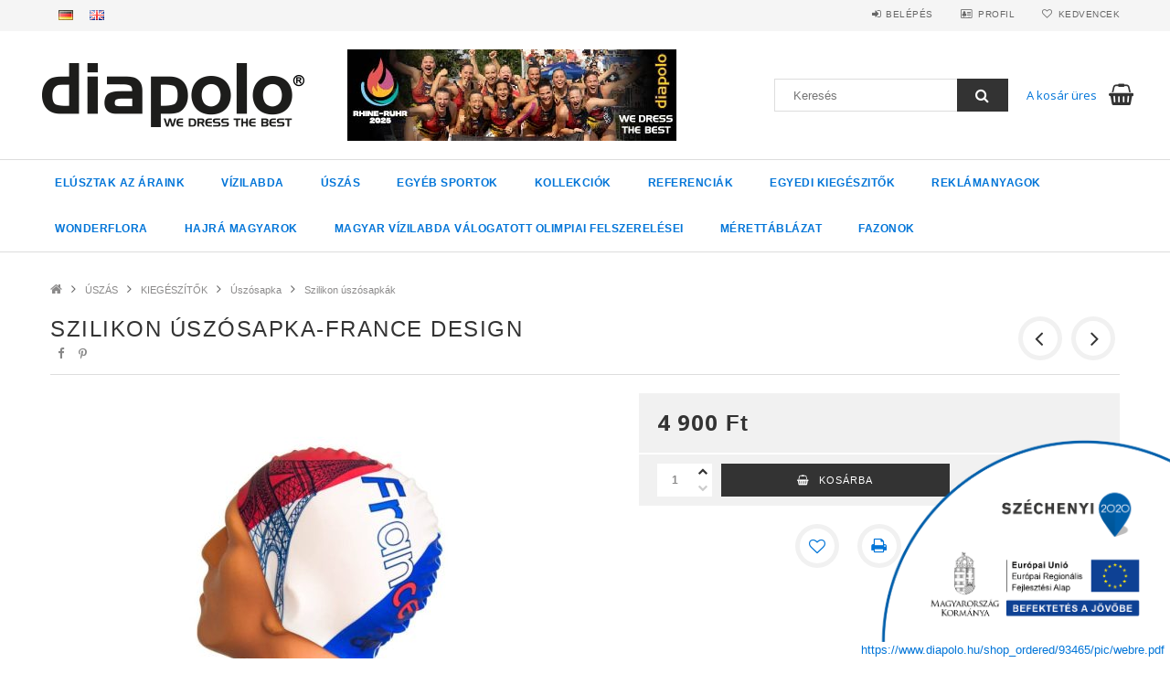

--- FILE ---
content_type: text/html; charset=UTF-8
request_url: https://www.diapolo.hu/c-fra-d-szilikon-uszosapka-france-design
body_size: 22634
content:
<!DOCTYPE html>
<html lang="hu">
<head>
<meta content="width=device-width, initial-scale=1.0" name="viewport" />
<link href="//fonts.googleapis.com/css?family=Open+Sans:300,400,600,700" rel="stylesheet" type="text/css" />
<meta charset="utf-8">
<meta name="description" content="Szilikon úszósapka-France design , Diapolo">
<meta name="robots" content="index, follow">
<meta http-equiv="X-UA-Compatible" content="IE=Edge">
<meta property="og:site_name" content="Diapolo" />
<meta property="og:title" content="Szilikon úszósapka-France design - Diapolo">
<meta property="og:description" content="Szilikon úszósapka-France design , Diapolo">
<meta property="og:type" content="product">
<meta property="og:url" content="https://www.diapolo.hu/c-fra-d-szilikon-uszosapka-france-design">
<meta property="og:image" content="https://www.diapolo.hu/img/93465/C-FRA-D/C-FRA-D.jpg">
<meta name="google-site-verification" content="mTDwhBDFktQFvwFA6qBuagBuSPLoGeYAGNs0v1lO-BU">
<meta name="theme-color" content="#548dff">
<meta name="msapplication-TileColor" content="#548dff">
<meta name="mobile-web-app-capable" content="yes">
<meta name="apple-mobile-web-app-capable" content="yes">
<meta name="MobileOptimized" content="320">
<meta name="HandheldFriendly" content="true">

<title>Szilikon úszósapka-France design - Diapolo</title>


<script>
var service_type="shop";
var shop_url_main="https://www.diapolo.hu";
var actual_lang="hu";
var money_len="0";
var money_thousend=" ";
var money_dec=",";
var shop_id=93465;
var unas_design_url="https:"+"/"+"/"+"www.diapolo.hu"+"/"+"!common_design"+"/"+"custom"+"/"+"diapolo.unas.hu"+"/";
var unas_design_code='0';
var unas_base_design_code='1500';
var unas_design_ver=3;
var unas_design_subver=0;
var unas_shop_url='https://www.diapolo.hu';
var responsive="yes";
var price_nullcut_disable=1;
var config_plus=new Array();
config_plus['product_tooltip']=1;
config_plus['cart_redirect']=1;
config_plus['money_type']='Ft';
config_plus['money_type_display']='Ft';
var lang_text=new Array();

var UNAS = UNAS || {};
UNAS.shop={"base_url":'https://www.diapolo.hu',"domain":'www.diapolo.hu',"username":'diapolo.unas.hu',"id":93465,"lang":'hu',"currency_type":'Ft',"currency_code":'HUF',"currency_rate":'1',"currency_length":0,"base_currency_length":0,"canonical_url":'https://www.diapolo.hu/c-fra-d-szilikon-uszosapka-france-design'};
UNAS.design={"code":'0',"page":'artdet'};
UNAS.api_auth="921be9b17aa4dd865653d01919c424e1";
UNAS.customer={"email":'',"id":0,"group_id":0,"without_registration":0};
UNAS.shop["category_id"]="989440";
UNAS.shop["sku"]="C-FRA-D";
UNAS.shop["product_id"]="118588473";
UNAS.shop["only_private_customer_can_purchase"] = false;
 

UNAS.text = {
    "button_overlay_close": `Bezár`,
    "popup_window": `Felugró ablak`,
    "list": `lista`,
    "updating_in_progress": `frissítés folyamatban`,
    "updated": `frissítve`,
    "is_opened": `megnyitva`,
    "is_closed": `bezárva`,
    "deleted": `törölve`,
    "consent_granted": `hozzájárulás megadva`,
    "consent_rejected": `hozzájárulás elutasítva`,
    "field_is_incorrect": `mező hibás`,
    "error_title": `Hiba!`,
    "product_variants": `termék változatok`,
    "product_added_to_cart": `A termék a kosárba került`,
    "product_added_to_cart_with_qty_problem": `A termékből csak [qty_added_to_cart] [qty_unit] került kosárba`,
    "product_removed_from_cart": `A termék törölve a kosárból`,
    "reg_title_name": `Név`,
    "reg_title_company_name": `Cégnév`,
    "number_of_items_in_cart": `Kosárban lévő tételek száma`,
    "cart_is_empty": `A kosár üres`,
    "cart_updated": `A kosár frissült`
};


UNAS.text["delete_from_compare"]= `Törlés összehasonlításból`;
UNAS.text["comparison"]= `Összehasonlítás`;

UNAS.text["delete_from_favourites"]= `Törlés a kedvencek közül`;
UNAS.text["add_to_favourites"]= `Kedvencekhez`;






window.lazySizesConfig=window.lazySizesConfig || {};
window.lazySizesConfig.loadMode=1;
window.lazySizesConfig.loadHidden=false;

window.dataLayer = window.dataLayer || [];
function gtag(){dataLayer.push(arguments)};
gtag('js', new Date());
</script>

<script src="https://www.diapolo.hu/!common_packages/jquery/jquery-3.2.1.js?mod_time=1759314983"></script>
<script src="https://www.diapolo.hu/!common_packages/jquery/plugins/migrate/migrate.js?mod_time=1759314984"></script>
<script src="https://www.diapolo.hu/!common_packages/jquery/plugins/autocomplete/autocomplete.js?mod_time=1759314983"></script>
<script src="https://www.diapolo.hu/!common_packages/jquery/plugins/cookie/cookie.js?mod_time=1759314984"></script>
<script src="https://www.diapolo.hu/!common_packages/jquery/plugins/tools/tools-1.2.7.js?mod_time=1759314984"></script>
<script src="https://www.diapolo.hu/!common_packages/jquery/plugins/slider-pro/jquery.sliderPro-unas.min.js?mod_time=1759314984"></script>
<script src="https://www.diapolo.hu/!common_packages/jquery/own/shop_common/exploded/common.js?mod_time=1764831093"></script>
<script src="https://www.diapolo.hu/!common_packages/jquery/own/shop_common/exploded/common_overlay.js?mod_time=1759314983"></script>
<script src="https://www.diapolo.hu/!common_packages/jquery/own/shop_common/exploded/common_shop_popup.js?mod_time=1759314983"></script>
<script src="https://www.diapolo.hu/!common_packages/jquery/own/shop_common/exploded/common_start_checkout.js?mod_time=1759314983"></script>
<script src="https://www.diapolo.hu/!common_packages/jquery/own/shop_common/exploded/design_1500.js?mod_time=1759314983"></script>
<script src="https://www.diapolo.hu/!common_packages/jquery/own/shop_common/exploded/function_change_address_on_order_methods.js?mod_time=1759314983"></script>
<script src="https://www.diapolo.hu/!common_packages/jquery/own/shop_common/exploded/function_check_password.js?mod_time=1759314983"></script>
<script src="https://www.diapolo.hu/!common_packages/jquery/own/shop_common/exploded/function_check_zip.js?mod_time=1767692285"></script>
<script src="https://www.diapolo.hu/!common_packages/jquery/own/shop_common/exploded/function_compare.js?mod_time=1759314983"></script>
<script src="https://www.diapolo.hu/!common_packages/jquery/own/shop_common/exploded/function_customer_addresses.js?mod_time=1759314983"></script>
<script src="https://www.diapolo.hu/!common_packages/jquery/own/shop_common/exploded/function_delivery_point_select.js?mod_time=1759314983"></script>
<script src="https://www.diapolo.hu/!common_packages/jquery/own/shop_common/exploded/function_favourites.js?mod_time=1759314983"></script>
<script src="https://www.diapolo.hu/!common_packages/jquery/own/shop_common/exploded/function_infinite_scroll.js?mod_time=1759314983"></script>
<script src="https://www.diapolo.hu/!common_packages/jquery/own/shop_common/exploded/function_language_and_currency_change.js?mod_time=1759314983"></script>
<script src="https://www.diapolo.hu/!common_packages/jquery/own/shop_common/exploded/function_param_filter.js?mod_time=1764233415"></script>
<script src="https://www.diapolo.hu/!common_packages/jquery/own/shop_common/exploded/function_postsale.js?mod_time=1759314983"></script>
<script src="https://www.diapolo.hu/!common_packages/jquery/own/shop_common/exploded/function_product_print.js?mod_time=1759314983"></script>
<script src="https://www.diapolo.hu/!common_packages/jquery/own/shop_common/exploded/function_product_subscription.js?mod_time=1759314983"></script>
<script src="https://www.diapolo.hu/!common_packages/jquery/own/shop_common/exploded/function_recommend.js?mod_time=1759314983"></script>
<script src="https://www.diapolo.hu/!common_packages/jquery/own/shop_common/exploded/function_saved_cards.js?mod_time=1759314983"></script>
<script src="https://www.diapolo.hu/!common_packages/jquery/own/shop_common/exploded/function_saved_filter_delete.js?mod_time=1759314983"></script>
<script src="https://www.diapolo.hu/!common_packages/jquery/own/shop_common/exploded/function_search_smart_placeholder.js?mod_time=1759314983"></script>
<script src="https://www.diapolo.hu/!common_packages/jquery/own/shop_common/exploded/function_vote.js?mod_time=1759314983"></script>
<script src="https://www.diapolo.hu/!common_packages/jquery/own/shop_common/exploded/page_cart.js?mod_time=1767791927"></script>
<script src="https://www.diapolo.hu/!common_packages/jquery/own/shop_common/exploded/page_customer_addresses.js?mod_time=1768291153"></script>
<script src="https://www.diapolo.hu/!common_packages/jquery/own/shop_common/exploded/page_order_checkout.js?mod_time=1759314983"></script>
<script src="https://www.diapolo.hu/!common_packages/jquery/own/shop_common/exploded/page_order_details.js?mod_time=1759314983"></script>
<script src="https://www.diapolo.hu/!common_packages/jquery/own/shop_common/exploded/page_order_methods.js?mod_time=1760086915"></script>
<script src="https://www.diapolo.hu/!common_packages/jquery/own/shop_common/exploded/page_order_return.js?mod_time=1759314983"></script>
<script src="https://www.diapolo.hu/!common_packages/jquery/own/shop_common/exploded/page_order_send.js?mod_time=1759314983"></script>
<script src="https://www.diapolo.hu/!common_packages/jquery/own/shop_common/exploded/page_order_subscriptions.js?mod_time=1759314983"></script>
<script src="https://www.diapolo.hu/!common_packages/jquery/own/shop_common/exploded/page_order_verification.js?mod_time=1759314983"></script>
<script src="https://www.diapolo.hu/!common_packages/jquery/own/shop_common/exploded/page_product_details.js?mod_time=1759314983"></script>
<script src="https://www.diapolo.hu/!common_packages/jquery/own/shop_common/exploded/page_product_list.js?mod_time=1759314983"></script>
<script src="https://www.diapolo.hu/!common_packages/jquery/own/shop_common/exploded/page_product_reviews.js?mod_time=1759314983"></script>
<script src="https://www.diapolo.hu/!common_packages/jquery/own/shop_common/exploded/page_reg.js?mod_time=1759314983"></script>
<script src="https://www.diapolo.hu/!common_packages/jquery/plugins/hoverintent/hoverintent.js?mod_time=1759314984"></script>
<script src="https://www.diapolo.hu/!common_packages/jquery/own/shop_tooltip/shop_tooltip.js?mod_time=1759314983"></script>
<script src="https://www.diapolo.hu/!common_packages/jquery/plugins/responsive_menu/responsive_menu-unas.js?mod_time=1759314984"></script>
<script src="https://www.diapolo.hu/!common_packages/jquery/plugins/slick/slick.js?mod_time=1759314984"></script>
<script src="https://www.diapolo.hu/!common_packages/jquery/plugins/perfectscrollbar/perfect-scrollbar.jquery.js?mod_time=1759314984"></script>
<script src="https://www.diapolo.hu/!common_packages/jquery/plugins/photoswipe/photoswipe.min.js?mod_time=1759314984"></script>
<script src="https://www.diapolo.hu/!common_packages/jquery/plugins/photoswipe/photoswipe-ui-default.min.js?mod_time=1759314984"></script>

<link href="https://www.diapolo.hu/!common_packages/jquery/plugins/autocomplete/autocomplete.css?mod_time=1759314983" rel="stylesheet" type="text/css">
<link href="https://www.diapolo.hu/!common_packages/jquery/plugins/slider-pro/css/slider-pro.min.css?mod_time=1759314984" rel="stylesheet" type="text/css">
<link href="https://www.diapolo.hu/!common_design/base/001500/css/common.css?mod_time=1763385135" rel="stylesheet" type="text/css">
<link href="https://www.diapolo.hu/!common_design/base/001500/css/page_artdet_1.css?mod_time=1759314986" rel="stylesheet" type="text/css">
<link href="https://www.diapolo.hu/!common_design/custom/diapolo.unas.hu/css/custom.css?mod_time=1637752338" rel="stylesheet" type="text/css">
<link href="https://www.diapolo.hu/!common_design/custom/diapolo.unas.hu/element/own.css?mod_time=1573479991" rel="stylesheet" type="text/css">

<link href="https://www.diapolo.hu/c-fra-d-szilikon-uszosapka-france-design" rel="canonical">
<link href="https://www.diapolo.hu/shop_ordered/93465/design_pic/favicon.ico" rel="shortcut icon">
<script>
        gtag('consent', 'default', {
           'ad_storage': 'granted',
           'ad_user_data': 'granted',
           'ad_personalization': 'granted',
           'analytics_storage': 'granted',
           'functionality_storage': 'granted',
           'personalization_storage': 'granted',
           'security_storage': 'granted'
        });

    
        gtag('consent', 'update', {
           'ad_storage': 'granted',
           'ad_user_data': 'granted',
           'ad_personalization': 'granted',
           'analytics_storage': 'granted',
           'functionality_storage': 'granted',
           'personalization_storage': 'granted',
           'security_storage': 'granted'
        });

        </script>
    <script async src="https://www.googletagmanager.com/gtag/js?id=UA-144481382-3"></script>    <script>
    gtag('config', 'UA-144481382-3');

        </script>
        <script>
    var google_analytics=1;

                gtag('event', 'view_item', {
              "currency": "HUF",
              "value": '4900',
              "items": [
                  {
                      "item_id": "C-FRA-D",
                      "item_name": "Szilikon úszósapka-France design ",
                      "item_category": "ÚSZÁS/KIEGÉSZÍTŐK/Úszósapka/Szilikon úszósapkák",
                      "price": '4900'
                  }
              ],
              'non_interaction': true
            });
               </script>
       <script>
        var google_ads=1;

                gtag('event','remarketing', {
            'ecomm_pagetype': 'product',
            'ecomm_prodid': ["C-FRA-D"],
            'ecomm_totalvalue': 4900        });
            </script>
    
    <script>
    var facebook_pixel=1;
    /* <![CDATA[ */
        !function(f,b,e,v,n,t,s){if(f.fbq)return;n=f.fbq=function(){n.callMethod?
            n.callMethod.apply(n,arguments):n.queue.push(arguments)};if(!f._fbq)f._fbq=n;
            n.push=n;n.loaded=!0;n.version='2.0';n.queue=[];t=b.createElement(e);t.async=!0;
            t.src=v;s=b.getElementsByTagName(e)[0];s.parentNode.insertBefore(t,s)}(window,
                document,'script','//connect.facebook.net/en_US/fbevents.js');

        fbq('init', '1486925541447067');
                fbq('track', 'PageView', {}, {eventID:'PageView.aXasqtICAG1TnAnHqlqwXAAAaSQ'});
        
        fbq('track', 'ViewContent', {
            content_name: 'Szilikon úszósapka-France design ',
            content_category: 'ÚSZÁS > KIEGÉSZÍTŐK > Úszósapka > Szilikon úszósapkák',
            content_ids: ['C-FRA-D'],
            contents: [{'id': 'C-FRA-D', 'quantity': '1'}],
            content_type: 'product',
            value: 4900,
            currency: 'HUF'
        }, {eventID:'ViewContent.aXasqtICAG1TnAnHqlqwXAAAaSQ'});

        
        $(document).ready(function() {
            $(document).on("addToCart", function(event, product_array){
                facebook_event('AddToCart',{
					content_name: product_array.name,
					content_category: product_array.category,
					content_ids: [product_array.sku],
					contents: [{'id': product_array.sku, 'quantity': product_array.qty}],
					content_type: 'product',
					value: product_array.price,
					currency: 'HUF'
				}, {eventID:'AddToCart.' + product_array.event_id});
            });

            $(document).on("addToFavourites", function(event, product_array){
                facebook_event('AddToWishlist', {
                    content_ids: [product_array.sku],
                    content_type: 'product'
                }, {eventID:'AddToFavourites.' + product_array.event_id});
            });
        });

    /* ]]> */
    </script>



</head>

<body class='design_ver3' id="ud_shop_artdet">
    <div id="fb-root"></div>
    <script>
        window.fbAsyncInit = function() {
            FB.init({
                xfbml            : true,
                version          : 'v22.0'
            });
        };
    </script>
    <script async defer crossorigin="anonymous" src="https://connect.facebook.net/hu_HU/sdk.js"></script>
    <div id="image_to_cart" style="display:none; position:absolute; z-index:100000;"></div>
<div class="overlay_common overlay_warning" id="overlay_cart_add"></div>
<script>$(document).ready(function(){ overlay_init("cart_add",{"onBeforeLoad":false}); });</script>
<div id="overlay_login_outer"></div>	
	<script>
	$(document).ready(function(){
	    var login_redir_init="";

		$("#overlay_login_outer").overlay({
			onBeforeLoad: function() {
                var login_redir_temp=login_redir_init;
                if (login_redir_act!="") {
                    login_redir_temp=login_redir_act;
                    login_redir_act="";
                }

									$.ajax({
						type: "GET",
						async: true,
						url: "https://www.diapolo.hu/shop_ajax/ajax_popup_login.php",
						data: {
							shop_id:"93465",
							lang_master:"hu",
                            login_redir:login_redir_temp,
							explicit:"ok",
							get_ajax:"1"
						},
						success: function(data){
							$("#overlay_login_outer").html(data);
							if (unas_design_ver >= 5) $("#overlay_login_outer").modal('show');
							$('#overlay_login1 input[name=shop_pass_login]').keypress(function(e) {
								var code = e.keyCode ? e.keyCode : e.which;
								if(code.toString() == 13) {		
									document.form_login_overlay.submit();		
								}	
							});	
						}
					});
								},
			top: 50,
			mask: {
	color: "#000000",
	loadSpeed: 200,
	maskId: "exposeMaskOverlay",
	opacity: 0.7
},
			closeOnClick: (config_plus['overlay_close_on_click_forced'] === 1),
			onClose: function(event, overlayIndex) {
				$("#login_redir").val("");
			},
			load: false
		});
		
			});
	function overlay_login() {
		$(document).ready(function(){
			$("#overlay_login_outer").overlay().load();
		});
	}
	function overlay_login_remind() {
        if (unas_design_ver >= 5) {
            $("#overlay_remind").overlay().load();
        } else {
            $(document).ready(function () {
                $("#overlay_login_outer").overlay().close();
                setTimeout('$("#overlay_remind").overlay().load();', 250);
            });
        }
	}

    var login_redir_act="";
    function overlay_login_redir(redir) {
        login_redir_act=redir;
        $("#overlay_login_outer").overlay().load();
    }
	</script>  
	<div class="overlay_common overlay_info" id="overlay_remind"></div>
<script>$(document).ready(function(){ overlay_init("remind",[]); });</script>

	<script>
    	function overlay_login_error_remind() {
		$(document).ready(function(){
			load_login=0;
			$("#overlay_error").overlay().close();
			setTimeout('$("#overlay_remind").overlay().load();', 250);	
		});
	}
	</script>  
	<div class="overlay_common overlay_info" id="overlay_newsletter"></div>
<script>$(document).ready(function(){ overlay_init("newsletter",[]); });</script>

<script>
function overlay_newsletter() {
    $(document).ready(function(){
        $("#overlay_newsletter").overlay().load();
    });
}
</script>
<div class="overlay_common overlay_error" id="overlay_script"></div>
<script>$(document).ready(function(){ overlay_init("script",[]); });</script>
    <script>
    $(document).ready(function() {
        $.ajax({
            type: "GET",
            url: "https://www.diapolo.hu/shop_ajax/ajax_stat.php",
            data: {master_shop_id:"93465",get_ajax:"1"}
        });
    });
    </script>
    
<div id="responsive_cat_menu"><div id="responsive_cat_menu_content"><script>var responsive_menu='$(\'#responsive_cat_menu ul\').responsive_menu({ajax_type: "GET",ajax_param_str: "cat_key|aktcat",ajax_url: "https://www.diapolo.hu/shop_ajax/ajax_box_cat.php",ajax_data: "master_shop_id=93465&lang_master=hu&get_ajax=1&type=responsive_call&box_var_name=shop_cat&box_var_already=no&box_var_responsive=yes&box_var_section=content&box_var_highlight=yes&box_var_type=normal&box_var_multilevel_id=responsive_cat_menu",menu_id: "responsive_cat_menu"});'; </script><div class="responsive_menu"><div class="responsive_menu_nav"><div class="responsive_menu_navtop"><div class="responsive_menu_back "></div><div class="responsive_menu_title ">&nbsp;</div><div class="responsive_menu_close "></div></div><div class="responsive_menu_navbottom"></div></div><div class="responsive_menu_content"><ul style="display:none;"><li><div class="next_level_arrow"></div><span class="ajax_param">329366|989440</span><a href="https://www.diapolo.hu/ELUSZTAK_AZ_ARAINK" class="text_small has_child resp_clickable" onclick="return false;">ELÚSZTAK AZ ÁRAINK</a></li><li><div class="next_level_arrow"></div><span class="ajax_param">693421|989440</span><a href="https://www.diapolo.hu/sct/693421/VIZILABDA" class="text_small has_child resp_clickable" onclick="return false;">VÍZILABDA</a></li><li class="active_menu"><div class="next_level_arrow"></div><span class="ajax_param">961626|989440</span><a href="https://www.diapolo.hu/sct/961626/USZAS" class="text_small has_child resp_clickable" onclick="return false;">ÚSZÁS</a></li><li><div class="next_level_arrow"></div><span class="ajax_param">212452|989440</span><a href="https://www.diapolo.hu/sct/212452/EGYEB-SPORTOK" class="text_small has_child resp_clickable" onclick="return false;">EGYÉB SPORTOK</a></li><li><div class="next_level_arrow"></div><span class="ajax_param">619530|989440</span><a href="https://www.diapolo.hu/sct/619530/KOLLEKCIOK" class="text_small has_child resp_clickable" onclick="return false;">KOLLEKCIÓK</a></li><li><div class="next_level_arrow"></div><span class="ajax_param">132487|989440</span><a href="https://www.diapolo.hu/sct/132487/REFERENCIAK" class="text_small has_child resp_clickable" onclick="return false;">REFERENCIÁK</a></li><li><div class="next_level_arrow"></div><span class="ajax_param">610818|989440</span><a href="https://www.diapolo.hu/diapolomania" class="text_small has_child resp_clickable" onclick="return false;">EGYEDI KIEGÉSZITŐK</a></li><li><span class="ajax_param">411793|989440</span><a href="https://www.diapolo.hu/diapolomedia" class="text_small resp_clickable" onclick="return false;">REKLÁMANYAGOK</a></li><li><span class="ajax_param">982726|989440</span><a href="https://www.diapolo.hu/WONDERFLORA" class="text_small resp_clickable" onclick="return false;">WONDERFLORA</a></li><li><span class="ajax_param">293089|989440</span><a href="https://www.diapolo.hu/HAJRA-MAGYAROK" class="text_small resp_clickable" onclick="return false;">HAJRÁ MAGYAROK </a></li><li><span class="ajax_param">247371|989440</span><a href="https://www.diapolo.hu/MAGYAR-VIZILABDA-VALOGATOTT-OLIMPIAI-FELSZERELESEI" class="text_small resp_clickable" onclick="return false;">MAGYAR VÍZILABDA VÁLOGATOTT OLIMPIAI FELSZERELÉSEI</a></li><li class="responsive_menu_item_page"><span class="ajax_param">9999999745293|0</span><a href="https://www.diapolo.hu/spg/745293/Merettablazat" class="text_small responsive_menu_page resp_clickable" onclick="return false;" target="_top">Mérettáblázat</a></li><li class="responsive_menu_item_page"><span class="ajax_param">9999999996185|0</span><a href="https://www.diapolo.hu/fazonok" class="text_small responsive_menu_page resp_clickable" onclick="return false;" target="_top">Fazonok</a></li></ul></div></div></div></div>

<div id="container">
	

    <div id="header">
    	<div id="header_top">
        	<div id="header_top_wrap" class="row">
                <div id="money_lang" class="col-sm-4">                  
                    <div id="lang">


<div id="fejlec_zaszlo_html" class="js-element" data-element-name="fejlec_zaszlo">
    
        <p><a href="https://www.diapolo.eu/"><img src="https://www.diapolo.hu/shop_ordered/93465/pic/de.gif" width="16" height="11" alt="" /></a>  <a href="https://www.diapolo.eu/en/"><img src="https://www.diapolo.hu/shop_ordered/93465/pic/en.gif" width="16" height="11" alt="" /></a></p>
    
</div>
</div>
                    <div id="money"></div>
                    <div class="clear_fix"></div>
                </div>
                <div class="col-sm-2"></div>
                <div id="header_menu" class="col-sm-6">
                	<ul class="list-inline">
	                    <li class="list-inline-item login">
    
        
            
                <script>
                    function overlay_login() {
                        $(document).ready(function(){
                            $("#overlay_login_outer").overlay().load();
                        });
                    }
                </script>
                <a href="javascript:overlay_login();" class="menu_login">Belépés</a>
            

            
        

        

        

        

    
</li>
        	            <li class="list-inline-item profil"><a href="https://www.diapolo.hu/shop_order_track.php">Profil</a></li>
                        <li class="list-inline-item fav"><a href="https://www.diapolo.hu/shop_order_track.php?tab=favourites">Kedvencek</a></li>
                        <li class="list-inline-item compare"></li>
                    </ul>
                </div>
                <div class="clear_fix"></div>
        	</div>
        </div>
        
    	<div id="header_content">
        	<div id="header_content_wrap">
                <div id="logo">



    

    
        <div id="header_logo_img" class="js-element header_logo_img-container" data-element-name="header_logo">
            
                
                    <div class="header_logo_img-wrap header_logo_img-wrap-1">
                        <div class="header_logo_1_img-wrapper">
                            <a href="https://www.diapolo.hu/">
                            <picture>
                                
                                <source media="(max-width: 479.8px)" srcset="https://www.diapolo.hu/!common_design/custom/diapolo.unas.hu/element/layout_hu_header_logo-300x100_1_default.png?time=1563801721">
                                <source media="(max-width: 767.8px)" srcset="https://www.diapolo.hu/!common_design/custom/diapolo.unas.hu/element/layout_hu_header_logo-300x100_1_default.png?time=1563801721">
                                <source media="(max-width: 1023.8px)" srcset="https://www.diapolo.hu/!common_design/custom/diapolo.unas.hu/element/layout_hu_header_logo-300x100_1_default.png?time=1563801721">
                                <img width="300" height="100"
                                     src="https://www.diapolo.hu/!common_design/custom/diapolo.unas.hu/element/layout_hu_header_logo-300x100_1_default.png?time=1563801721" alt="Diapolo"
                                     
                                >
                            </picture>
                            </a>
                        </div>
                    </div>
                
                
            
        </div>
    

</div>
                <div id="header_banner">







    <script>
        $(document ).ready(function($) {
            var slider = $('#header_banner_slider-pro').sliderPro({
                init: function( event ) {
                    $('.header_banner-wrapper').addClass('init');

                    setTimeout(function() {
                        $('.sp-nav-btn').removeClass('invisible');
                    }, 1500);
                },
                width: 360,
                height: 100,
                autoHeight: true,
                responsive: true,
                
                arrows: false,
                
                buttons: false,
                
                
                
                waitForLayers: true,
                keyboardOnlyOnFocus: true,
                autoScaleLayers: true,
                centerImage: true,
                
                
                
                autoplay: true,
                autoplayDelay: 2000
                
                
            });
            
            slider.on( 'gotoSlide', function( event ) {
                $('.header_banner-wrapper').addClass('inited');
            });
            
        });
    </script>
    <div class="js-element header_banner-wrapper" data-element-name="header_banner">
        <div id="header_banner_slider-pro" class="slider-pro">
            <div class="sp-slides">
                
                <div class="sp-slide">
                    
                    <a class="sp-image-link" href="https://www.diapolo.hu/spl/864571/WASPO-HANNOVER">
                    <img width="360" height="100" class="sp-image" alt="Diapolo" src="https://www.diapolo.hu/main_pic/space.gif"
                         data-src="https://www.diapolo.hu/!common_design/custom/diapolo.unas.hu/element/layout_hu_header_banner-360x100_1_default.jpg?time=1756988374"
                         data-small="https://www.diapolo.hu/!common_design/custom/diapolo.unas.hu/element/layout_hu_header_banner-360x100_1_default.jpg?time=1756988374"
                         data-medium="https://www.diapolo.hu/!common_design/custom/diapolo.unas.hu/element/layout_hu_header_banner-360x100_1_default.jpg?time=1756988374"
                         data-large="https://www.diapolo.hu/!common_design/custom/diapolo.unas.hu/element/layout_hu_header_banner-360x100_1_default.jpg?time=1756988374"
                         
                         
                         
                         >
                    </a>
                    

                    

                    
                </div>
                
                <div class="sp-slide">
                    
                    <a class="sp-image-link" href="https://www.dsv.de/de/aktuelles/aktuelle-meldungen/wasserballerinnen-gewinnen-sensationell-gold-bei-der-universiade/?returnToListName=News_Newsroom_Teaser_2571&returnToListPage=1&returnToModule=2571">
                    <img width="360" height="100" class="sp-image" alt="Diapolo" src="https://www.diapolo.hu/main_pic/space.gif"
                         data-src="https://www.diapolo.hu/!common_design/custom/diapolo.unas.hu/element/layout_hu_header_banner-360x100_2_default.jpg?time=1756988374"
                         data-small="https://www.diapolo.hu/!common_design/custom/diapolo.unas.hu/element/layout_hu_header_banner-360x100_2_default.jpg?time=1756988374"
                         data-medium="https://www.diapolo.hu/!common_design/custom/diapolo.unas.hu/element/layout_hu_header_banner-360x100_2_default.jpg?time=1756988374"
                         data-large="https://www.diapolo.hu/!common_design/custom/diapolo.unas.hu/element/layout_hu_header_banner-360x100_2_default.jpg?time=1756988374"
                         
                         
                         
                         >
                    </a>
                    

                    

                    
                </div>
                
                <div class="sp-slide">
                    
                    
                    <img width="360" height="100" class="sp-image" alt="Diapolo" src="https://www.diapolo.hu/main_pic/space.gif"
                         data-src="https://www.diapolo.hu/!common_design/custom/diapolo.unas.hu/element/layout_hu_header_banner-360x100_3_default.jpg?time=1756988374"
                         data-small="https://www.diapolo.hu/!common_design/custom/diapolo.unas.hu/element/layout_hu_header_banner-360x100_3_default.jpg?time=1756988374"
                         data-medium="https://www.diapolo.hu/!common_design/custom/diapolo.unas.hu/element/layout_hu_header_banner-360x100_3_default.jpg?time=1756988374"
                         data-large="https://www.diapolo.hu/!common_design/custom/diapolo.unas.hu/element/layout_hu_header_banner-360x100_3_default.jpg?time=1756988374"
                         
                         
                         
                         >
                    
                    

                    

                    
                </div>
                
                <div class="sp-slide">
                    
                    
                    <img width="360" height="100" class="sp-image" alt="Diapolo" src="https://www.diapolo.hu/main_pic/space.gif"
                         data-src="https://www.diapolo.hu/!common_design/custom/diapolo.unas.hu/element/layout_hu_header_banner-360x100_4_default.jpg?time=1756988374"
                         data-small="https://www.diapolo.hu/!common_design/custom/diapolo.unas.hu/element/layout_hu_header_banner-360x100_4_default.jpg?time=1756988374"
                         data-medium="https://www.diapolo.hu/!common_design/custom/diapolo.unas.hu/element/layout_hu_header_banner-360x100_4_default.jpg?time=1756988374"
                         data-large="https://www.diapolo.hu/!common_design/custom/diapolo.unas.hu/element/layout_hu_header_banner-360x100_4_default.jpg?time=1756988374"
                         
                         
                         
                         >
                    
                    

                    

                    
                </div>
                
            </div>
        </div>
    </div>

</div>
                <div id="header_content_right">
	                <div id="search"><div id="box_search_content" class="box_content browser-is-chrome">
    <form name="form_include_search" id="form_include_search" action="https://www.diapolo.hu/shop_search.php" method="get">
        <div class="box_search_field">
            <input data-stay-visible-breakpoint="1000" name="search" id="box_search_input" type="text" pattern=".{3,100}"
                   maxlength="100" class="text_small ac_input js-search-input" title="Hosszabb kereső kifejezést írjon be!"
                   placeholder="Keresés" autocomplete="off"
                   required
            >
        </div>
        <button class="box_search_button fa fa-search" type="submit" title="Keresés"></button>
    </form>
</div>
<script>
/* CHECK SEARCH INPUT CONTENT  */
function checkForInput(element) {
    let thisEl = $(element);
    let tmpval = thisEl.val();
    thisEl.toggleClass('not-empty', tmpval.length >= 1);
    thisEl.toggleClass('search-enable', tmpval.length >= 3);
}
/* CHECK SEARCH INPUT CONTENT  */
$('#box_search_input').on('blur change keyup', function() {
    checkForInput(this);
});
</script>
<script>
    $(document).ready(function(){
        $(document).on('smartSearchInputLoseFocus', function(){
            if ($('.js-search-smart-autocomplete').length>0) {
                setTimeout(function () {
                    let height = $(window).height() - ($('.js-search-smart-autocomplete').offset().top - $(window).scrollTop()) - 20;
                    $('.search-smart-autocomplete').css('max-height', height + 'px');
                }, 300);
            }
        });
    });
</script></div>
                    <div id="cart"><div id='box_cart_content' class='box_content'>




<div id="box_cart_content_full">
    <div class='box_cart_item'>
        <a href="https://www.diapolo.hu/shop_cart.php">
    
                
    
                
                    <span class='box_cart_empty'>A kosár üres</span>
                    
                
    
        </a>
    </div>
    
    	
    
</div>


<div class="box_cart_itemlist">
    
    <div class="box_cart_itemlist_list">
        
    </div>
    
    
    <div class="box_cart_sum_row">
        
            <div class='box_cart_price_label'>Összesen:</div>
        
        
            <div class='box_cart_price'><span class='text_color_fault'>0 Ft</span></div>
        
        <div class='clear_fix'></div>
	</div>

    
    <div class='box_cart_button'><input name="Button" type="button" value="Megrendelés" onclick="location.href='https://www.diapolo.hu/shop_cart.php'"></div>
    
    
</div>



</div>


    <script>
        $("#box_cart_content_full").click(function() {
            document.location.href="https://www.diapolo.hu/shop_cart.php";
        });
		$(document).ready (function() {
			$('#cart').hoverIntent({
                over: function () {
                    $(this).find('.box_cart_itemlist').stop(true).slideDown(400, function () {
                        $('.box_cart_itemlist_list').perfectScrollbar();
                    });
                },
                out: function () {
                    $(this).find('.box_cart_itemlist').slideUp(400);
                },
                interval: 100,
                sensitivity: 6,
                timeout: 1000
            });
		});
    </script>
</div>
                </div>
                <div class="clear_fix"></div>
        	</div>
        </div>	
        
        <div id="header_bottom">
        	<div id="header_bottom_wrap">
            	<ul id="mainmenu">
                	
<li data-id="329366">
    <a href="https://www.diapolo.hu/ELUSZTAK_AZ_ARAINK">ELÚSZTAK AZ ÁRAINK</a>

    
	<div class="catmenu_lvl2_outer">
        <ul class="catmenu_lvl2 ">
        	
	
	<li data-id="660980">
    	<a href="https://www.diapolo.hu/sct/660980/NOI">NŐI</a>
		


<ul class="catmenu_lvl3"> 
	
	<li data-id="368796">
    	<a href="https://www.diapolo.hu/spl/368796/USZODRESSZEK">ÚSZÓDRESSZEK</a>
	</li>
	
	<li data-id="167957">
    	<a href="https://www.diapolo.hu/spl/167957/BIKINIK">BIKINIK</a>
	</li>
	
    

</ul>

	</li>
	
	<li data-id="718219">
    	<a href="https://www.diapolo.hu/sct/718219/FERFI">FÉRFI</a>
		


<ul class="catmenu_lvl3"> 
	
	<li data-id="509614">
    	<a href="https://www.diapolo.hu/spl/509614/BOXEREK">BOXEREK</a>
	</li>
	
    

</ul>

	</li>
	
	<li data-id="161614">
    	<a href="https://www.diapolo.hu/spl/161614/GYEREK">GYEREK</a>
		
	</li>
	

        </ul>
        
	</div>
    
</li>

<li data-id="693421">
    <a href="https://www.diapolo.hu/sct/693421/VIZILABDA">VÍZILABDA</a>

    
	<div class="catmenu_lvl2_outer">
        <ul class="catmenu_lvl2 ">
        	
	
	<li data-id="318035">
    	<a href="https://www.diapolo.hu/sct/318035/FERFI">FÉRFI</a>
		


<ul class="catmenu_lvl3"> 
	
	<li data-id="115329">
    	<a href="https://www.diapolo.hu/spl/115329/Allatok">Állatok</a>
	</li>
	
	<li data-id="415332">
    	<a href="https://www.diapolo.hu/spl/415332/Cocktail">Cocktail</a>
	</li>
	
	<li data-id="924596">
    	<a href="https://www.diapolo.hu/spl/924596/Comics">Comics</a>
	</li>
	
	<li data-id="906318">
    	<a href="https://www.diapolo.hu/spl/906318/Diapolo-Design">Diapolo Design</a>
	</li>
	
	<li data-id="312533">
    	<a href="https://www.diapolo.hu/spl/312533/Hosok">Hősök</a>
	</li>
	
    
    <li class="catmenu_more"><a href="https://www.diapolo.hu/sct/318035/FERFI">Több</a></li>
    

</ul>

	</li>
	
	<li data-id="663064">
    	<a href="https://www.diapolo.hu/sct/663064/NOI">NŐI</a>
		


<ul class="catmenu_lvl3"> 
	
	<li data-id="926336">
    	<a href="https://www.diapolo.hu/spl/926336/National-Design">National Design</a>
	</li>
	
	<li data-id="153174">
    	<a href="https://www.diapolo.hu/spl/153174/Comfort">Comfort</a>
	</li>
	
    

</ul>

	</li>
	
	<li data-id="485704">
    	<a href="https://www.diapolo.hu/sct/485704/FIU">FIÚ</a>
		


<ul class="catmenu_lvl3"> 
	
	<li data-id="870682">
    	<a href="https://www.diapolo.hu/spl/870682/Diapolo-Design">Diapolo Design</a>
	</li>
	
	<li data-id="505826">
    	<a href="https://www.diapolo.hu/spl/505826/Orszagok">Országok</a>
	</li>
	
	<li data-id="874462">
    	<a href="https://www.diapolo.hu/spl/874462/Allatok">Állatok</a>
	</li>
	
	<li data-id="749287">
    	<a href="https://www.diapolo.hu/spl/749287/vizilabdas-temak">vízilabdás témák</a>
	</li>
	
	<li data-id="560710">
    	<a href="https://www.diapolo.hu/spl/560710/Comics">Comics</a>
	</li>
	
    
    <li class="catmenu_more"><a href="https://www.diapolo.hu/sct/485704/FIU">Több</a></li>
    

</ul>

	</li>
	
	<li data-id="175463">
    	<a href="https://www.diapolo.hu/sct/175463/KIEGESZITOK">KIEGÉSZÍTŐK</a>
		


<ul class="catmenu_lvl3"> 
	
	<li data-id="632902">
    	<a href="https://www.diapolo.hu/spl/632902/Retro-sapka">Retro sapka</a>
	</li>
	
	<li data-id="571618">
    	<a href="https://www.diapolo.hu/spl/571618/Vizilabda-sapkak">Vízilabda sapkák</a>
	</li>
	
	<li data-id="366853">
    	<a href="https://www.diapolo.hu/vizilabdak">Vízilabdák</a>
	</li>
	
	<li data-id="116126">
    	<a href="https://www.diapolo.hu/spl/116126/Vizilabda-Kapuk">Vízilabda Kapuk</a>
	</li>
	
	<li data-id="996895">
    	<a href="https://www.diapolo.hu/spl/996895/Felfujhato-vizilabdapalya">Felfújható vízilabdapálya</a>
	</li>
	
    
    <li class="catmenu_more"><a href="https://www.diapolo.hu/sct/175463/KIEGESZITOK">Több</a></li>
    

</ul>

	</li>
	

        </ul>
        
	</div>
    
</li>

<li data-id="961626">
    <a href="https://www.diapolo.hu/sct/961626/USZAS">ÚSZÁS</a>

    
	<div class="catmenu_lvl2_outer">
        <ul class="catmenu_lvl2 ">
        	
	
	<li data-id="808215">
    	<a href="https://www.diapolo.hu/SHARKSKIN_2">SHARKSKIN</a>
		
	</li>
	
	<li data-id="411170">
    	<a href="https://www.diapolo.hu/sct/411170/FERFI">FÉRFI</a>
		


<ul class="catmenu_lvl3"> 
	
	<li data-id="505337">
    	<a href="https://www.diapolo.hu/sct/505337/FERFI-USZONADRAGOK">FÉRFI ÚSZÓNADRÁGOK</a>
	</li>
	
	<li data-id="387330">
    	<a href="https://www.diapolo.hu/sct/387330/FERFI-BOXEREK">FÉRFI BOXEREK</a>
	</li>
	
    

</ul>

	</li>
	
	<li data-id="710674">
    	<a href="https://www.diapolo.hu/sct/710674/NOI">NŐI</a>
		


<ul class="catmenu_lvl3"> 
	
	<li data-id="126670">
    	<a href="https://www.diapolo.hu/sct/126670/NOI-USZODRESSZEK">NŐI ÚSZÓDRESSZEK</a>
	</li>
	
	<li data-id="428005">
    	<a href="https://www.diapolo.hu/sct/428005/BIKINIK">BIKINIK</a>
	</li>
	
    

</ul>

	</li>
	
	<li data-id="758669">
    	<a href="https://www.diapolo.hu/sct/758669/GYEREK">GYEREK</a>
		


<ul class="catmenu_lvl3"> 
	
	<li data-id="209888">
    	<a href="https://www.diapolo.hu/sct/209888/FIU-USZONADRAGOK">FIÚ ÚSZÓNADRÁGOK</a>
	</li>
	
	<li data-id="137826">
    	<a href="https://www.diapolo.hu/sct/137826/FIU-BOXEREK">FIÚ BOXEREK</a>
	</li>
	
	<li data-id="462273">
    	<a href="https://www.diapolo.hu/sct/462273/LANYKA-USZODRESSZEK">LÁNYKA ÚSZÓDRESSZEK</a>
	</li>
	
	<li data-id="258952">
    	<a href="https://www.diapolo.hu/spl/258952/USZOPELENKAK">ÚSZÓPELENKÁK</a>
	</li>
	
    

</ul>

	</li>
	
	<li data-id="368397">
    	<a href="https://www.diapolo.hu/sct/368397/SZINKRONUSZAS">SZINKRONÚSZÁS</a>
		


<ul class="catmenu_lvl3"> 
	
	<li data-id="610438">
    	<a href="https://www.diapolo.hu/spl/610438/Bevasarlo-taskak">Bevásárló táskák</a>
	</li>
	
	<li data-id="995440">
    	<a href="https://www.diapolo.hu/spl/995440/Bogrek">Bögrék</a>
	</li>
	
	<li data-id="697322">
    	<a href="https://www.diapolo.hu/spl/697322/Diszparnahuzatok">Díszpárnahuzatok</a>
	</li>
	
	<li data-id="465040">
    	<a href="https://www.diapolo.hu/spl/465040/Kartyatarto">Kártyatartó</a>
	</li>
	
	<li data-id="123307">
    	<a href="https://www.diapolo.hu/spl/123307/Nyakpantok">Nyakpántok</a>
	</li>
	
    
    <li class="catmenu_more"><a href="https://www.diapolo.hu/sct/368397/SZINKRONUSZAS">Több</a></li>
    

</ul>

	</li>
	
	<li data-id="495930">
    	<a href="https://www.diapolo.hu/spl/495930/BUVAR-FELSZERELESEK">BÚVÁR FELSZERELÉSEK</a>
		
	</li>
	
	<li data-id="166308">
    	<a href="https://www.diapolo.hu/kiegeszito">KIEGÉSZÍTŐK</a>
		


<ul class="catmenu_lvl3"> 
	
	<li data-id="665585">
    	<a href="https://www.diapolo.hu/spl/665585/Gumikotelek">Gumikötelek</a>
	</li>
	
	<li data-id="334017">
    	<a href="https://www.diapolo.hu/spl/334017/Suly">Súly</a>
	</li>
	
	<li data-id="233103">
    	<a href="https://www.diapolo.hu/sct/233103/Uszosapka">Úszósapka</a>
	</li>
	
	<li data-id="749341">
    	<a href="https://www.diapolo.hu/spl/749341/Uszoszemuvegek">Úszószemüvegek</a>
	</li>
	
	<li data-id="288951">
    	<a href="https://www.diapolo.hu/spl/288951/USZODESZKAK-es-PULL-BUOY">ÚSZÓDESZKÁK és PULL BUOY</a>
	</li>
	
    
    <li class="catmenu_more"><a href="https://www.diapolo.hu/kiegeszito">Több</a></li>
    

</ul>

	</li>
	

        </ul>
        
	</div>
    
</li>

<li data-id="212452">
    <a href="https://www.diapolo.hu/sct/212452/EGYEB-SPORTOK">EGYÉB SPORTOK</a>

    
	<div class="catmenu_lvl2_outer">
        <ul class="catmenu_lvl2 ">
        	
	
	<li data-id="289289">
    	<a href="https://www.diapolo.hu/ROPLABDA">RÖPLABDA</a>
		


<ul class="catmenu_lvl3"> 
	
	<li data-id="155350">
    	<a href="https://www.diapolo.hu/FERFI">FÉRFI</a>
	</li>
	
	<li data-id="690547">
    	<a href="https://www.diapolo.hu/NOI">NŐI</a>
	</li>
	
    

</ul>

	</li>
	
	<li data-id="594789">
    	<a href="https://www.diapolo.hu/sct/594789/FITNESS-ES-FUTO-FELSZERELESEK">FITNESS ÉS FUTÓ FELSZERELÉSEK</a>
		


<ul class="catmenu_lvl3"> 
	
	<li data-id="261564">
    	<a href="https://www.diapolo.hu/sct/261564/NOI-RUHAZAT">NŐI RUHÁZAT</a>
	</li>
	
	<li data-id="712537">
    	<a href="https://www.diapolo.hu/sct/712537/FERFI-RUHAZAT">FÉRFI RUHÁZAT</a>
	</li>
	
	<li data-id="480279">
    	<a href="https://www.diapolo.hu/UNISEX-ALAOLTOZEKEK">UNISEX ALÁÖLTÖZÉKEK</a>
	</li>
	
    

</ul>

	</li>
	
	<li data-id="576662">
    	<a href="https://www.diapolo.hu/sct/576662/KAJAK-KENU">KAJAK-KENU</a>
		


<ul class="catmenu_lvl3"> 
	
	<li data-id="447296">
    	<a href="https://www.diapolo.hu/spl/447296/Ferfi">Férfi</a>
	</li>
	
	<li data-id="324798">
    	<a href="https://www.diapolo.hu/spl/324798/Noi">Női</a>
	</li>
	
    

</ul>

	</li>
	
	<li data-id="676661">
    	<a href="https://www.diapolo.hu/SZORFRUHAZAT">SZÖRFRUHÁZAT</a>
		


<ul class="catmenu_lvl3"> 
	
	<li data-id="800073">
    	<a href="https://www.diapolo.hu/FERFI-SZORFRUHAZAT">FÉRFI SZÖRFRUHÁZAT</a>
	</li>
	
	<li data-id="392675">
    	<a href="https://www.diapolo.hu/NOI-SZORFRUHAZAT">NŐI SZÖRFRUHÁZAT</a>
	</li>
	
    

</ul>

	</li>
	
	<li data-id="124718">
    	<a href="https://www.diapolo.hu/EGYEB-SPORTRUHAZAT">EGYÉB SPORTRUHÁZAT</a>
		


<ul class="catmenu_lvl3"> 
	
	<li data-id="203627">
    	<a href="https://www.diapolo.hu/KABATOK">KABÁTOK</a>
	</li>
	
	<li data-id="323677">
    	<a href="https://www.diapolo.hu/PULOVEREK">PULÓVEREK</a>
	</li>
	
	<li data-id="427850">
    	<a href="https://www.diapolo.hu/MELEGITOK">MELEGÍTŐK</a>
	</li>
	
	<li data-id="656094">
    	<a href="https://www.diapolo.hu/POLOK">PÓLÓK</a>
	</li>
	
	<li data-id="724705">
    	<a href="https://www.diapolo.hu/POLORUHAK">PÓLÓRUHÁK</a>
	</li>
	
    
    <li class="catmenu_more"><a href="https://www.diapolo.hu/EGYEB-SPORTRUHAZAT">Több</a></li>
    

</ul>

	</li>
	

        </ul>
        
	</div>
    
</li>

<li data-id="619530">
    <a href="https://www.diapolo.hu/sct/619530/KOLLEKCIOK">KOLLEKCIÓK</a>

    
	<div class="catmenu_lvl2_outer">
        <ul class="catmenu_lvl2 ">
        	
	
	<li data-id="148017">
    	<a href="https://www.diapolo.hu/sct/148017/PORCELAN-KOLLEKCIO">PORCELÁN KOLLEKCIÓ</a>
		


<ul class="catmenu_lvl3"> 
	
	<li data-id="873995">
    	<a href="https://www.diapolo.hu/spl/873995/KOLIBRI">KOLIBRI</a>
	</li>
	
	<li data-id="449721">
    	<a href="https://www.diapolo.hu/spl/449721/SAFARI">SAFARI</a>
	</li>
	
	<li data-id="471910">
    	<a href="https://www.diapolo.hu/spl/471910/PAVA">PÁVA</a>
	</li>
	
	<li data-id="946658">
    	<a href="https://www.diapolo.hu/spl/946658/TIGER">TIGER</a>
	</li>
	
    

</ul>

	</li>
	
	<li data-id="647609">
    	<a href="https://www.diapolo.hu/spl/647609/GRACE-KOLLEKCIO">GRACE KOLLEKCIÓ</a>
		
	</li>
	
	<li data-id="697589">
    	<a href="https://www.diapolo.hu/mehecske">Méhecske Kollekció</a>
		


<ul class="catmenu_lvl3"> 
	
	<li data-id="726891">
    	<a href="https://www.diapolo.hu/mehecske_polo">Férfi</a>
	</li>
	
	<li data-id="175488">
    	<a href="https://www.diapolo.hu/spl/175488/Noi">Női</a>
	</li>
	
    

</ul>

	</li>
	
	<li data-id="553344">
    	<a href="https://www.diapolo.hu/sct/553344/Nyari-Kollekcio">Nyári Kollekció</a>
		


<ul class="catmenu_lvl3"> 
	
	<li data-id="226555">
    	<a href="https://www.diapolo.hu/sct/226555/Tropic">Tropic</a>
	</li>
	
	<li data-id="853250">
    	<a href="https://www.diapolo.hu/sct/853250/Brush">Brush</a>
	</li>
	
    

</ul>

	</li>
	
	<li data-id="973262">
    	<a href="https://www.diapolo.hu/sct/973262/Floral-Gold-Kollekcio">Floral Gold Kollekció</a>
		


<ul class="catmenu_lvl3"> 
	
	<li data-id="595714">
    	<a href="https://www.diapolo.hu/spl/595714/Ajandektargyak">Ajándéktárgyak</a>
	</li>
	
	<li data-id="529497">
    	<a href="https://www.diapolo.hu/spl/529497/Mobiltelefon-Hatlapok">Mobiltelefon Hátlapok</a>
	</li>
	
	<li data-id="254919">
    	<a href="https://www.diapolo.hu/spl/254919/Polok">Pólók</a>
	</li>
	
	<li data-id="586379">
    	<a href="https://www.diapolo.hu/spl/586379/Ruha">Ruha</a>
	</li>
	
	<li data-id="456943">
    	<a href="https://www.diapolo.hu/spl/456943/Shopping-Bag">Shopping Bag</a>
	</li>
	
    
    <li class="catmenu_more"><a href="https://www.diapolo.hu/sct/973262/Floral-Gold-Kollekcio">Több</a></li>
    

</ul>

	</li>
	
	<li data-id="687428">
    	<a href="https://www.diapolo.hu/sct/687428/Balaton">Balaton</a>
		


<ul class="catmenu_lvl3"> 
	
	<li data-id="459842">
    	<a href="https://www.diapolo.hu/spl/459842/Balaton-Bikini">Balaton Bikini</a>
	</li>
	
	<li data-id="683432">
    	<a href="https://www.diapolo.hu/spl/683432/Diszparnahuzat">Díszpárnahuzat</a>
	</li>
	
	<li data-id="905109">
    	<a href="https://www.diapolo.hu/spl/905109/Kartyatartok">Kártyatartók</a>
	</li>
	
	<li data-id="620852">
    	<a href="https://www.diapolo.hu/spl/620852/Shopping-Bag">Shopping Bag</a>
	</li>
	
	<li data-id="467520">
    	<a href="https://www.diapolo.hu/spl/467520/Szemuvegtartok">Szemüvegtartók</a>
	</li>
	
    
    <li class="catmenu_more"><a href="https://www.diapolo.hu/sct/687428/Balaton">Több</a></li>
    

</ul>

	</li>
	

        </ul>
        
	</div>
    
</li>

<li data-id="132487">
    <a href="https://www.diapolo.hu/sct/132487/REFERENCIAK">REFERENCIÁK</a>

    
	<div class="catmenu_lvl2_outer">
        <ul class="catmenu_lvl2 ">
        	
	
	<li data-id="557458">
    	<a href="https://www.diapolo.hu/sct/557458/Dania">Dánia</a>
		


<ul class="catmenu_lvl3"> 
	
	<li data-id="629051">
    	<a href="https://www.diapolo.hu/spl/629051/Frem">Frem</a>
	</li>
	
    

</ul>

	</li>
	
	<li data-id="591812">
    	<a href="https://www.diapolo.hu/sct/591812/Magyarorszag">Magyarország</a>
		


<ul class="catmenu_lvl3"> 
	
	<li data-id="896117">
    	<a href="https://www.diapolo.hu/sct/896117/Magyar-vizilabda-valogatott">Magyar vízilabda válogatott</a>
	</li>
	
	<li data-id="114338">
    	<a href="https://www.diapolo.hu/spl/114338/OSC-Vizilabda">OSC Vízilabda</a>
	</li>
	
	<li data-id="985361">
    	<a href="https://www.diapolo.hu/sct/985361/EGER">EGER</a>
	</li>
	
	<li data-id="496299">
    	<a href="https://www.diapolo.hu/spl/496299/DVSE-Debrecen">DVSE Debrecen</a>
	</li>
	
	<li data-id="557716">
    	<a href="https://www.diapolo.hu/spl/557716/PVSK">PVSK</a>
	</li>
	
    
    <li class="catmenu_more"><a href="https://www.diapolo.hu/sct/591812/Magyarorszag">Több</a></li>
    

</ul>

	</li>
	
	<li data-id="363407">
    	<a href="https://www.diapolo.hu/sct/363407/Horvatorszag">Horvátország</a>
		


<ul class="catmenu_lvl3"> 
	
	<li data-id="917183">
    	<a href="https://www.diapolo.hu/spl/917183/Jug-Dubrovnik">Jug Dubrovnik</a>
	</li>
	
	<li data-id="267720">
    	<a href="https://www.diapolo.hu/spl/267720/Jug-Dubrovnik-2019">Jug Dubrovnik 2019</a>
	</li>
	
    

</ul>

	</li>
	
	<li data-id="204962">
    	<a href="https://www.diapolo.hu/sct/204962/USA">USA</a>
		


<ul class="catmenu_lvl3"> 
	
	<li data-id="309424">
    	<a href="https://www.diapolo.hu/spl/309424/Colorado-Water-Polo">Colorado Water Polo</a>
	</li>
	
    

</ul>

	</li>
	
	<li data-id="442129">
    	<a href="https://www.diapolo.hu/sct/442129/Nemetorszag">Németország</a>
		


<ul class="catmenu_lvl3"> 
	
	<li data-id="273406">
    	<a href="https://www.diapolo.hu/sct/273406/Vizilabda">Vízilabda</a>
	</li>
	
	<li data-id="490387">
    	<a href="https://www.diapolo.hu/sct/490387/Uszas">Úszás</a>
	</li>
	
	<li data-id="788720">
    	<a href="https://www.diapolo.hu/spl/788720/Nemet-vizilabda-valogatott-2014-2016">Német vízilabda válogatott (2014 - 2016)</a>
	</li>
	
    

</ul>

	</li>
	
	<li data-id="990654">
    	<a href="https://www.diapolo.hu/sct/990654/Svedorszag">Svédország</a>
		


<ul class="catmenu_lvl3"> 
	
	<li data-id="632369">
    	<a href="https://www.diapolo.hu/spl/632369/Lugi">Lugi</a>
	</li>
	
    

</ul>

	</li>
	
	<li data-id="250340">
    	<a href="https://www.diapolo.hu/sct/250340/Gorogorszag">Görögország</a>
		


<ul class="catmenu_lvl3"> 
	
	<li data-id="791473">
    	<a href="https://www.diapolo.hu/spl/791473/Gorog-vizilabda-valogatott">Görög vízilabda válogatott</a>
	</li>
	
    

</ul>

	</li>
	
	<li data-id="544118">
    	<a href="https://www.diapolo.hu/sct/544118/Franciaorszag">Franciaország</a>
		


<ul class="catmenu_lvl3"> 
	
	<li data-id="933707">
    	<a href="https://www.diapolo.hu/spl/933707/Montpellier">Montpellier</a>
	</li>
	
    

</ul>

	</li>
	
	<li data-id="828629">
    	<a href="https://www.diapolo.hu/sct/828629/Gruzia">Grúzia</a>
		


<ul class="catmenu_lvl3"> 
	
	<li data-id="935837">
    	<a href="https://www.diapolo.hu/spl/935837/Gruzia-2018">Grúzia-2018</a>
	</li>
	
	<li data-id="626687">
    	<a href="https://www.diapolo.hu/spl/626687/Gruzia-2019">Grúzia-2019</a>
	</li>
	
    

</ul>

	</li>
	
	<li data-id="733308">
    	<a href="https://www.diapolo.hu/sct/733308/Szlovakia">Szlovákia</a>
		


<ul class="catmenu_lvl3"> 
	
	<li data-id="906156">
    	<a href="https://www.diapolo.hu/spl/906156/slovakia">slovakia</a>
	</li>
	
    

</ul>

	</li>
	
	<li data-id="262270">
    	<a href="https://www.diapolo.hu/sct/262270/Mexiko">Mexikó</a>
		


<ul class="catmenu_lvl3"> 
	
	<li data-id="199383">
    	<a href="https://www.diapolo.hu/spl/199383/Mexiko-2018">Mexikó-2018</a>
	</li>
	
	<li data-id="269169">
    	<a href="https://www.diapolo.hu/spl/269169/Mexiko-2019">Mexikó-2019</a>
	</li>
	
    

</ul>

	</li>
	

        </ul>
        
	</div>
    
</li>

<li data-id="610818">
    <a href="https://www.diapolo.hu/diapolomania">EGYEDI KIEGÉSZITŐK</a>

    
	<div class="catmenu_lvl2_outer">
        <ul class="catmenu_lvl2 ">
        	
	
	<li data-id="942483">
    	<a href="https://www.diapolo.hu/sct/942483/Polok">Pólók</a>
		


<ul class="catmenu_lvl3"> 
	
	<li data-id="325883">
    	<a href="https://www.diapolo.hu/spl/325883/Ferfi-Polok">Férfi Pólók</a>
	</li>
	
	<li data-id="122264">
    	<a href="https://www.diapolo.hu/spl/122264/Noi-Polo">Női Póló</a>
	</li>
	
    

</ul>

	</li>
	
	<li data-id="131699">
    	<a href="https://www.diapolo.hu/sct/131699/Ajandektargyak">Ajándéktárgyak</a>
		


<ul class="catmenu_lvl3"> 
	
	<li data-id="424337">
    	<a href="https://www.diapolo.hu/spl/424337/Bevasarlo-taska">Bevásárló táska</a>
	</li>
	
	<li data-id="472844">
    	<a href="https://www.diapolo.hu/spl/472844/Gyermek-hatizsak">Gyermek hátizsák</a>
	</li>
	
	<li data-id="487035">
    	<a href="https://www.diapolo.hu/spl/487035/Neszeszer">Neszeszer</a>
	</li>
	
	<li data-id="309665">
    	<a href="https://www.diapolo.hu/spl/309665/Tornazsak">Tornazsák</a>
	</li>
	
	<li data-id="206621">
    	<a href="https://www.diapolo.hu/spl/206621/Diszparnahuzat">Díszpárnahuzat</a>
	</li>
	
    
    <li class="catmenu_more"><a href="https://www.diapolo.hu/sct/131699/Ajandektargyak">Több</a></li>
    

</ul>

	</li>
	

        </ul>
        
	</div>
    
</li>

<li data-id="411793">
    <a href="https://www.diapolo.hu/diapolomedia">REKLÁMANYAGOK</a>

    
</li>

<li data-id="982726">
    <a href="https://www.diapolo.hu/WONDERFLORA">WONDERFLORA</a>

    
</li>

<li data-id="293089">
    <a href="https://www.diapolo.hu/HAJRA-MAGYAROK">HAJRÁ MAGYAROK </a>

    
</li>

<li data-id="247371">
    <a href="https://www.diapolo.hu/MAGYAR-VIZILABDA-VALOGATOTT-OLIMPIAI-FELSZERELESEI">MAGYAR VÍZILABDA VÁLOGATOTT OLIMPIAI FELSZERELÉSEI</a>

    
</li>

                	<li class="menu_item_plus menu_item_1" id="menu_item_id_745293"><a href="https://www.diapolo.hu/spg/745293/Merettablazat" target="_top">Mérettáblázat</a></li><li class="menu_item_plus menu_item_2" id="menu_item_id_996185"><a href="https://www.diapolo.hu/fazonok" target="_top">Fazonok</a></li>
                </ul>
                <div class="clear_fix"></div>
                <div id="mobile_mainmenu">
                	<div class="mobile_mainmenu_icon" id="mobile_cat_icon"></div>
                    <div class="mobile_mainmenu_icon" id="mobile_filter_icon"></div>
                    <div class="mobile_mainmenu_icon" id="mobile_search_icon"></div>
                    <div class="mobile_mainmenu_icon" id="mobile_cart_icon"><div id="box_cart_content2">





<div class="box_cart_itemlist">
    
    
    <div class="box_cart_sum_row">
        
        
            <div class='box_cart_price'><span class='text_color_fault'>0 Ft</span></div>
        
        <div class='clear_fix'></div>
	</div>

    
    
</div>


	<div class='box_cart_item'>
        <a href='https://www.diapolo.hu/shop_cart.php'>
                

                
                    
                    
                        
                        0
                    
                
        </a>
    </div>
    
    	
    





    <script>
        $("#mobile_cart_icon").click(function() {
            document.location.href="https://www.diapolo.hu/shop_cart.php";
        });
		$(document).ready (function() {
			$('#cart').hoverIntent({
                over: function () {
                    $(this).find('.box_cart_itemlist').stop(true).slideDown(400, function () {
                        $('.box_cart_itemlist_list').perfectScrollbar();
                    });
                },
                out: function () {
                    $(this).find('.box_cart_itemlist').slideUp(400);
                },
                interval: 100,
                sensitivity: 6,
                timeout: 1000
            });
		});
    </script>
</div></div>
                </div>
        	</div>
        </div>
        
    </div>

    <div id="content">
        <div id="content_wrap_nobox" class="col-sm-12">    
            <div id="body">
                <div id='breadcrumb'><a href="https://www.diapolo.hu/sct/0/" class="text_small breadcrumb_item breadcrumb_main">Főkategória</a><span class='breadcrumb_sep'> &gt;</span><a href="https://www.diapolo.hu/sct/961626/USZAS" class="text_small breadcrumb_item">ÚSZÁS</a><span class='breadcrumb_sep'> &gt;</span><a href="https://www.diapolo.hu/kiegeszito" class="text_small breadcrumb_item">KIEGÉSZÍTŐK</a><span class='breadcrumb_sep'> &gt;</span><a href="https://www.diapolo.hu/sct/233103/Uszosapka" class="text_small breadcrumb_item">Úszósapka</a><span class='breadcrumb_sep'> &gt;</span><a href="https://www.diapolo.hu/spl/989440/Szilikon-uszosapkak" class="text_small breadcrumb_item">Szilikon úszósapkák</a></div>
                <div id="body_title"></div>	
                <div class="clear_fix"></div>                   
                <div id="body_container"><div id='page_content_outer'>























<script>
            var $activeProductImg = '.artdet_1_mainpic img';
        var $productImgContainer = '.artdet_1_mainpic';
        var $clickElementToInitPs = 'img';
    
        var initPhotoSwipeFromDOM = function() {
			
            var $pswp = $('.pswp')[0];
            var $psDatas = $('.photoSwipeDatas');
            var image = [];

            $psDatas.each( function() {
                var $pics     = $(this),
                        getItems = function() {
                            var items = [];
                            $pics.find('a').each(function() {
                                var $href   = $(this).attr('href'),
                                        $size   = $(this).data('size').split('x'),
                                        $width  = $size[0],
                                        $height = $size[1];

                                var item = {
                                    src : $href,
                                    w   : $width,
                                    h   : $height
                                }

                                items.push(item);
                            });
                            return items;
                        }

                var items = getItems();

                $($productImgContainer).on('click', $clickElementToInitPs, function(event) {
                    event.preventDefault();

                    var $index = $(this).index();
                    var options = {
                        index: $index,
                        history: false,
                        bgOpacity: 0.5,
                        shareEl: false,
                        showHideOpacity: false,
                        getThumbBoundsFn: function(index) {
                            var thumbnail = document.querySelectorAll($activeProductImg)[index];
                            var activeBigPicRatio = items[index].w / items[index].h;
                            var pageYScroll = window.pageYOffset || document.documentElement.scrollTop;
                            var rect = thumbnail.getBoundingClientRect();
                            var offsetY = (rect.height - (rect.height / activeBigPicRatio)) / 2;
                            return {x:rect.left, y:rect.top + pageYScroll + offsetY, w:rect.width};
                        },
                        getDoubleTapZoom: function(isMouseClick, item) {
                            if(isMouseClick) {
                                return 1;
                            } else {
                                return item.initialZoomLevel < 0.7 ? 1 : 1.5;
                            }
                        }
                    }

                    var photoSwipe = new PhotoSwipe($pswp, PhotoSwipeUI_Default, items, options);
                    photoSwipe.init();

                                    });


            });
        };
</script>

<div id='page_artdet_content' class='page_content'>

    <script>
<!--
var lang_text_warning=`Figyelem!`
var lang_text_required_fields_missing=`Kérjük töltse ki a kötelező mezők mindegyikét!`
function formsubmit_artdet() {
   cart_add("C__unas__FRA__unas__D","",null,1)
}
$(document).ready(function(){
	select_base_price("C__unas__FRA__unas__D",1);
	
	
});
// -->
</script>


        <div class='page_artdet_content_inner'>

        <div id="page_artdet_1_head">
            <div class='page_artdet_1_name'>
            <h1>Szilikon úszósapka-France design 
</h1>
                                                    <div id="page_artdet_social_icon">
                                                <div class='page_artdet_social_icon_div' id='page_artdet_social_icon_facebook' onclick='window.open("https://www.facebook.com/sharer.php?u=https%3A%2F%2Fwww.diapolo.hu%2Fc-fra-d-szilikon-uszosapka-france-design")' title='Facebook'></div><div class='page_artdet_social_icon_div' id='page_artdet_social_icon_pinterest' onclick='window.open("http://www.pinterest.com/pin/create/button/?url=https%3A%2F%2Fwww.diapolo.hu%2Fc-fra-d-szilikon-uszosapka-france-design&media=https%3A%2F%2Fwww.diapolo.hu%2Fimg%2F93465%2FC-FRA-D%2FC-FRA-D.jpg&description=Szilikon+%C3%BAsz%C3%B3sapka-France+design+")' title='Pinterest'></div><div style='width:5px; height:20px;' class='page_artdet_social_icon_div page_artdet_social_icon_space'><!-- --></div>
                        
                                                <div class="fb-like" data-href="https://www.diapolo.hu/c-fra-d-szilikon-uszosapka-france-design" data-width="95" data-layout="button_count" data-action="like" data-size="small" data-share="false" data-lazy="true"></div><style type="text/css">.fb-like.fb_iframe_widget > span { height: 21px !important; }</style>
                                                <div class="clear_fix"></div>
                    </div>
                                <div class='clear_fix'></div>
            </div>
            <div id="page_artdet_properties">
                
                
                
                                <div class='page_artdet_neighbor_prev'>
                    <a class="text_normal page_artdet_prev_icon" title="Előző termék" href="javascript:product_det_prevnext('https://www.diapolo.hu/c-fra-d-szilikon-uszosapka-france-design','?cat=989440&sku=C-FRA-D&action=prev_js')" rel="nofollow"></a>
                </div>
                <div class='page_artdet_neighbor_next'>
                    <a class="text_normal page_artdet_next_icon" title="Következő termék" href="javascript:product_det_prevnext('https://www.diapolo.hu/c-fra-d-szilikon-uszosapka-france-design','?cat=989440&sku=C-FRA-D&action=next_js')" rel="nofollow"></a>
                </div>
                                <div class='clear_fix'></div>
            </div>
            <div class='clear_fix'></div>
        </div>

        <form name="form_temp_artdet">

    	<div class='page_artdet_1_left'>
            <div class='page_artdet_1_pic'>
                                <div class="artdet_1_mainpic js-photoswipe--main">
                    <picture>
                                                <source width="382" height="382"
                                srcset="https://www.diapolo.hu/img/93465/C-FRA-D/382x382,r/C-FRA-D.jpg?time=1551341850 1x,https://www.diapolo.hu/img/93465/C-FRA-D/764x764,r/C-FRA-D.jpg?time=1551341850 2x"
                                media="(max-width: 412px)"
                        >
                                                <img width="585" height="585"
                             fetchpriority="high" src="https://www.diapolo.hu/img/93465/C-FRA-D/585x585,r/C-FRA-D.jpg?time=1551341850" id="main_image"
                             alt="Szilikon úszósapka-France design " title="Szilikon úszósapka-France design "
                                                     >
                    </picture>
                </div>
                            </div>

                                            <script>
                    $(document).ready(function() {
                        initPhotoSwipeFromDOM();
                    })
                </script>
                
                <div class="photoSwipeDatas">
                    <a aria-hidden="true" tabindex="-1" href="https://www.diapolo.hu/img/93465/C-FRA-D/C-FRA-D.jpg?time=1551341850]" data-size="696x1000"></a>
                                    </div>
                    </div>
        <div class='page_artdet_1_right'>

            
            
            
            
                        <input type="hidden" name="egyeb_nev1" id="temp_egyeb_nev1" value="" /><input type="hidden" name="egyeb_list1" id="temp_egyeb_list1" value="" /><input type="hidden" name="egyeb_nev2" id="temp_egyeb_nev2" value="" /><input type="hidden" name="egyeb_list2" id="temp_egyeb_list2" value="" /><input type="hidden" name="egyeb_nev3" id="temp_egyeb_nev3" value="" /><input type="hidden" name="egyeb_list3" id="temp_egyeb_list3" value="" />
            <div class='clear_fix'></div>

            
                        <div id="page_artdet_price" class="with-rrp">
                                    <div class="page_artdet_price_net page_artdet_price_bigger">
                                                <span id='price_net_brutto_C__unas__FRA__unas__D' class='price_net_brutto_C__unas__FRA__unas__D'>4 900</span> Ft                    </div>
                
                
                
                
                
                
                            </div>
            
                        <div id="page_artdet_cart_func" class="clearfix">
                                    <div id="page_artdet_cart_input" class="page_qty_input_outer">
                        <span class="text_input">
                            <input name="db" id="db_C__unas__FRA__unas__D" type="text" class="text_normal page_qty_input" maxlength="7"
                                   value="1" data-step="1"
                                   data-min="1" data-max="999999"
                                   aria-label="Mennyiség"
                            >
                        </span>
                                                <div class="page_artdet_qtybuttons">
                            <div class="plus"><button type='button' class='qtyplus qtyplus_common' aria-label="plusz"></button></div>
                            <div class="minus"><button type='button' class='qtyminus qtyminus_common' aria-label="minusz"></button></div>
                        </div>
                    </div>
                    <div id="page_artdet_cart_button"><a href="javascript:cart_add('C__unas__FRA__unas__D','',null,1);"  class="text_small">Kosárba</a> </div>
                
                            </div>
            
            
            
                            <div id="page_artdet_func" class="clearfix">
                                        <div class="page_artdet_func_button artdet_addfav">
                        <span class="artdet_tooltip">Kedvencekhez</span>
                        <div class='page_artdet_func_outer page_artdet_func_favourites_outer_C__unas__FRA__unas__D' id='page_artdet_func_favourites_outer'>
                            <a href='javascript:add_to_favourites("","C-FRA-D","page_artdet_func_favourites","page_artdet_func_favourites_outer","118588473");' title='Kedvencekhez'
                               class='page_artdet_func_icon page_artdet_func_favourites_C__unas__FRA__unas__D' id='page_artdet_func_favourites'
                               aria-label="Kedvencekhez"
                            >
                            </a>
                        </div>
                    </div>
                    
                    
                                        <div class="page_artdet_func_button">
                        <span class="artdet_tooltip">Nyomtat</span>
                        <div class='page_artdet_func_outer' id='page_artdet_func_print_outer'>
                            <a href='javascript:popup_print_dialog(2,0,"C-FRA-D");' title='Nyomtat'
                               class='page_artdet_func_icon' id='page_artdet_func_print' aria-label='Nyomtat'>
                            </a>
                        </div>
                    </div>
                    
                                        <div class="page_artdet_func_button">
                        <span class="artdet_tooltip page_artdet_func_compare_text_C__unas__FRA__unas__D"
                              data-text-add="Összehasonlítás" data-text-delete="Törlés összehasonlításból"
                        >
                            Összehasonlítás                        </span>
                        <div class='page_artdet_func_outer' id='page_artdet_func_compare_outer'>
                            <a href='javascript:popup_compare_dialog("C-FRA-D");' title='Összehasonlítás'
                               class='page_artdet_func_compare_C__unas__FRA__unas__D page_artdet_func_icon'
                               id='page_artdet_func_compare'
                                                              aria-label="Összehasonlítás"
                                                           >
                            </a>
                        </div>
                    </div>
                    
                                    </div>
                <script>
					$('.page_artdet_func_outer a').attr('title','');
				</script>
            
            
        </div>

        <div class='clear_fix'></div>

        <div class='page_artdet_1_gift'>
                    </div>

        <div class='page_artdet_1_artpack'>
            		</div>

        <div class='page_artdet_1_cross'>
                    </div>

        
        </form>


        <div class='page_artdet_1_tabbed_area'>
        	<div class="page_artdet_1_tabs clearfix" id='page_artdet_tabs'>
                                <div id="tab_description" data-type="description" class="page_artdet_tab">Részletek</div>
                
                
                
                
                
                
                                <div id="tab_data" data-type="data" class="page_artdet_tab">Adatok</div>
                
                                <div id="tab_forum" data-type="forum" class="page_artdet_tab">Vélemények</div>
                
                            </div>

                        <div id="tab2_description" data-type="description" class="page_artdet_tab2">Részletek</div>
            <div id="tab_description_content" class="page_artdet_tab_content"><ul>
	<li><font color="#636363"><font face="Arial, Verdana, sans-serif"><font size="1" style="font-size: 8pt"><b>Összetétel:</b></font></font></font><font color="#636363"><font face="Arial, Verdana, sans-serif"><font size="1" style="font-size: 8pt"> 100% szilikon.</font></font></font></li>
	<li>
	<p style="margin-bottom: 0cm; border: none; padding: 0cm"><font color="#474747"><font face="Arial, Verdana, sans-serif"><font size="1" style="font-size: 8pt">Úszáshoz és egyéb uszodai sportokhoz ajánljuk. </font></font></font>
	</p></li>
	<li>
	<p style="margin-bottom: 0cm; border: none; padding: 0cm"><font color="#ff0000"><font face="Arial, Verdana, sans-serif"><font size="1" style="font-size: 8pt"><b>Fontos!</b></font></font></font><font color="#636363"><font face="Arial, Verdana, sans-serif"><font size="1" style="font-size: 8pt"> Minden használat után öblítse ki! Száradás után hintőporozza be.</font></font></font>
	</p></li>
	<li>
	<p style="margin-bottom: 0cm; border: none; padding: 0cm"><font color="#0000ff"><font face="Arial, Verdana, sans-serif"><font size="1" style="font-size: 8pt"><b>Tárolási javaslat: </b></font></font></font><font color="#636363"><font face="Arial, Verdana, sans-serif"><font size="1" style="font-size: 8pt">Száraz helyen tárolja!</font></font></font>
	</p></li>
</ul>
</div>
            
            
            
            
            
            
                            <div id="tab2_data" data-type="data" class="page_artdet_tab2">Adatok</div>
                <div id="tab_data_content" class="page_artdet_tab_content">
                    
                    
                    
                    
                    
                                        <div id="page_artdet_cikk" class="page_artdet_dataline">
                        <div class="page_artdet_data_title">Cikkszám</div>
                        <div class="page_artdet_data_value">C-FRA-D</div>
                    </div>
                    
                    
                    
                    
                    
                    
                                    </div>
            
            
                        <div id="tab2_forum" data-type="forum" class="page_artdet_tab2">Vélemények</div>
            <div id="tab_forum_content" class="page_artdet_tab_content with-verified-opinions">
                
                                <div class='page_artforum_element_no'>Nincsenek témák</div>
                <div class='page_artforum_more'><a href="https://www.diapolo.hu/shop_artforum.php?cikk=C-FRA-D">További vélemények és vélemény írás</a></div>
                
                
                            </div>
            
            
            <script>
                function click_on_first_visible_tab() {
                    $(".page_artdet_tab").each(function () {
                        let page_artdet_tab = $(this);

                        if (page_artdet_tab.is(":visible")) {
                            page_artdet_tab.trigger("click");
                            return false;
                        }
                    });
                }

                var related_products_url = 'https://www.diapolo.hu/shop_ajax/ajax_related_products.php?get_ajax=1&cikk=C-FRA-D&change_lang=hu&type=additional&artdet_version=1';
                var similar_products_url = 'https://www.diapolo.hu/shop_ajax/ajax_related_products.php?get_ajax=1&cikk=C-FRA-D&type=similar&change_lang=hu&artdet_version=1';
                var artpack_products_url = '';
                var package_offers_products_url = '';

				$('.page_artdet_tab').first().addClass('page_artdet_tab_active');
                $('.page_artdet_tab2').first().addClass('page_artdet_tab2_active');

                $('#tab_' + $('.page_artdet_tab_active').attr('data-type') + "_content").show();

                                $("#tab_related_content").load(related_products_url, function (response) {
                    if (response !== "no") {
                        return;
                    }

                    $("#tab_related").hide();
                    $("#tab_related_content").hide();

                    if ($("#tab_related").hasClass('page_artdet_tab_active')) {
                        $("#tab_related").removeClass('page_artdet_tab_active');
                    }

                    if ($("#tab2_related").hasClass('page_artdet_tab_active')) {
                        $("#tab2_related").removeClass('page_artdet_tab_active');
                    }

                    $("#tab2_related").hide();

                    click_on_first_visible_tab();
                });

                                                    $("#tab_similar_content").load(similar_products_url, function (response) {
                    if (response !== "no") {
                        return;
                    }

                    $("#tab_similar").hide();
                    $("#tab_similar_content").hide();

                    if ($("#tab_similar").hasClass('page_artdet_tab_active')) {
                        $("#tab_similar").removeClass('page_artdet_tab_active');
                    }

                    if ($("#tab2_similar").hasClass('page_artdet_tab_active')) {
                        $("#tab2_similar").removeClass('page_artdet_tab_active');
                    }

                    $("#tab2_similar").hide();

                    click_on_first_visible_tab();
                });

                                                    $("#tab_artpack_content").load(artpack_products_url, function (response) {
                    if (response !== "no") {
                        return;
                    }

                    $("#tab_artpack").hide();
                    $("#tab_artpack_content").hide();

                    if ($("#tab_artpack").hasClass('page_artdet_tab_active')) {
                        $("#tab_artpack").removeClass('page_artdet_tab_active');
                    }

                    if ($("#tab2_artpack").hasClass('page_artdet_tab_active')) {
                        $("#tab2_artpack").removeClass('page_artdet_tab_active');
                    }

                    $("#tab2_artpack").hide();

                    click_on_first_visible_tab();
                });

                                                    $("#tab_package_offers_content").load(package_offers_products_url, function (response) {
                    if (response !== "no") {
                        return;
                    }

                    $("#tab_package_offers").hide();
                    $("#tab_package_offers_content").hide();

                    if ($("#tab_package_offers").hasClass('page_artdet_tab_active')) {
                        $("#tab_package_offers").removeClass('page_artdet_tab_active');
                    }

                    if ($("#tab2_package_offers").hasClass('page_artdet_tab_active')) {
                        $("#tab2_package_offers").removeClass('page_artdet_tab_active');
                    }

                    $("#tab2_package_offers").hide();

                    click_on_first_visible_tab();
                });

                                        function openVariantsOverlay(productNode) {
                        let productCard = $(productNode);
                        let variantOverlay = productCard.find(".js-variant-overlay");

                        variantOverlay.show();
                        productCard.addClass("is-active-variant-overlay");
                        productCard.removeClass("has-unselected-variant");
                    }

                    function closeVariantsOverlay(closeBtn) {
                        let productCard = $(closeBtn).closest(".js-package-offer-item");
                        let variantOverlay = productCard.find(".js-variant-overlay");

                        variantOverlay.hide();
                        productCard.removeClass("is-active-variant-overlay");
                        productCard.addClass("has-unselected-variant");
                    }
                                    
				/*Asztali kinézet tabok*/
				$('.page_artdet_tab').click(function() {
				    var _this=$(this);
				    var data_type = $(_this).attr('data-type');

					$('.page_artdet_tab').removeClass('page_artdet_tab_active');
                    $('.page_artdet_tab2').removeClass('page_artdet_tab2_active');

					$(_this).addClass('page_artdet_tab_active');
                    $('#tab2_'+data_type).addClass('page_artdet_tab2_active');

					$('.page_artdet_tab_content').hide();
					$('#tab_'+data_type+"_content").show();
				});

				/*Tablet, mobil kinézet tabok blokkosítva*/
				$('.page_artdet_tab2').click(function() {
                    var _this=$(this);
                    var data_type = $(_this).attr('data-type');

                    $('.page_artdet_tab').removeClass('page_artdet_tab_active');
                    $('.page_artdet_tab2').not('#tab2_'+data_type).removeClass('page_artdet_tab2_active');

					$(_this).toggleClass('page_artdet_tab2_active');
                    $('#tab_'+data_type).toggleClass('page_artdet_tab_active');

					$('.page_artdet_tab_content').not('#tab_'+data_type+"_content").slideUp();
					$('#tab_'+data_type+"_content").slideToggle(400);
					$("html, body").animate({ scrollTop: $(_this).parent().offset().top - 60 }, 400);
				});

                                $('.page_artdet_tab').first().trigger("click");
                			</script>
        </div>

            </div>
    <script>
        $(document).ready(function(){
            if (typeof initTippy == 'function'){
                initTippy();
            }
        });
    </script>
    
    
    
    <!-- Root element of PhotoSwipe. Must have class pswp. -->
    <div class="pswp" tabindex="-1" role="dialog" aria-hidden="true">
        <!-- Background of PhotoSwipe.
             It's a separate element as animating opacity is faster than rgba(). -->
        <div class="pswp__bg"></div>
        <!-- Slides wrapper with overflow:hidden. -->
        <div class="pswp__scroll-wrap">
            <!-- Container that holds slides.
                PhotoSwipe keeps only 3 of them in the DOM to save memory.
                Don't modify these 3 pswp__item elements, data is added later on. -->
            <div class="pswp__container">
                <div class="pswp__item"></div>
                <div class="pswp__item"></div>
                <div class="pswp__item"></div>
            </div>
            <!-- Default (PhotoSwipeUI_Default) interface on top of sliding area. Can be changed. -->
            <div class="pswp__ui pswp__ui--hidden">

                <div class="pswp__top-bar">
                    <!--  Controls are self-explanatory. Order can be changed. -->

                    <div class="pswp__counter"></div>
                    <button class="pswp__button pswp__button--close"></button>
                    <button class="pswp__button pswp__button--fs"></button>
                    <button class="pswp__button pswp__button--zoom"></button>
                    <div class="pswp__preloader">
                        <div class="pswp__preloader__icn">
                            <div class="pswp__preloader__cut">
                                <div class="pswp__preloader__donut"></div>
                            </div>
                        </div>
                    </div>
                </div>

                <div class="pswp__share-modal pswp__share-modal--hidden pswp__single-tap">
                    <div class="pswp__share-tooltip"></div>
                </div>
                <button class="pswp__button pswp__button--arrow--left"></button>
                <button class="pswp__button pswp__button--arrow--right"></button>

                <div class="pswp__caption">
                    <div class="pswp__caption__center"></div>
                </div>
            </div>
        </div>
    </div>

    </div><!--page_artdet_content--></div></div>
                <div id="body_bottom"><!-- --></div>	
            </div>
            <div class="clear_fix"></div>
        	<div id="content_bottom"><!-- --></div>
        </div>
	</div>
    
    <div id="newsletter">
    	<div id="newsletter_wrap" class="col-sm-12">
        	<div class="newsletter_title"></div>
            <div class="newsletter_text"></div>
	        
            <div class="clear_fix"></div>
        </div>
    </div>

    
    <div id="footer">
    	<div id="footer_inner">
        	<div class="footer_menu">



    

    
        <div id="footer_menu_1_img" class="js-element footer_menu_1_img-container" data-element-name="footer_menu_1">
            
                
                
                    <div class="footer_menu_1_html-wrap">
                        <p><strong>Vásárlói fiók</strong></p>
<ul>
<li><a href="javascript:overlay_login();">Belépés</a></li>
<li><a href="https://www.diapolo.hu/shop_reg.php">Regisztráció</a></li>
<li><a href="https://www.diapolo.hu/shop_order_track.php">Profilom</a></li>
<li><a href="https://www.diapolo.hu/shop_cart.php">Kosár</a></li>
<li><a href="https://www.diapolo.hu/shop_order_track.php?tab=favourites">Kedvenceim</a></li>
<li><a href="https://www.diapolo.hu/spg/745293/Merettablazat">MÉRETTÁBLÁZAT</a></li>
</ul>
                    </div>
                
            
        </div>
    

</div>
            <div class="footer_menu">



    

    
        <div id="footer_menu_2_img" class="js-element footer_menu_2_img-container" data-element-name="footer_menu_2">
            
                
                
                    <div class="footer_menu_2_html-wrap">
                        <p><strong>Információk</strong></p>
<ul>
<li><a href="https://www.diapolo.hu/shop_help.php?tab=terms">Általános szerződési feltételek</a></li>
<li><a href="https://www.diapolo.hu/shop_help.php?tab=privacy_policy">Adatkezelési tájékoztató</a></li>
<li><a href="https://www.diapolo.hu/shop_contact.php?tab=payment">Fizetés</a></li>
<li><a href="https://www.diapolo.hu/shop_contact.php?tab=shipping">Szállítás</a></li>
<li><a href="https://www.diapolo.hu/shop_contact.php">Elérhetőségek</a></li>
</ul>
                    </div>
                
            
        </div>
    

</div>
            <div class="footer_menu"></div>
            <div class="footer_menu footer_contact">



    

    
        <div id="footer_contact_img" class="js-element footer_contact_img-container" data-element-name="footer_contact">
            
                
                
                    <div class="footer_contact_html-wrap">
                        <p><strong>Dr. Megyesi Pharma Kft.</strong></p><ul><li><span id="footer_address" class="footer_icon"><strong>address </strong></span>1225 Budapest, Nagytétényi út 222.</li><li><span id="footer_phone" class="footer_icon"><strong>phone </strong></span>+36703406272</li><li><span id="footer_email" class="footer_icon"><strong>email </strong></span>sales<span class='em_replace'></span>diapolo.hu<script>
	$(document).ready(function(){
		$(".em_replace").html("@");
	});
</script>
<div div=""></div><div div=""></div><div div=""></div><div div=""></div><div div="">    </div></li></ul><p><a href="https://www.facebook.com/diapolo.eu/" target="_blank" rel="noopener" title="Facebook"><img src="https://www.diapolo.hu/shop_ordered/93465/pic/face-01-01.png" alt="" width="30" height="30" /></a>   <a href="https://www.instagram.com/diapolosport" target="_blank" rel="noopener" title="instagram"><img src="https://www.diapolo.hu/shop_ordered/93465/pic/instagram-01-01.png" alt="" width="30" height="30" /></a>   <a href="https://www.linkedin.com/company/diapolo-sportswear" target="_blank" rel="noopener" title="linkedin"><img src="https://www.diapolo.hu/shop_ordered/93465/pic/linkedin-01.png" width="32" height="31" alt="" /></a></p><p>&nbsp;</p><p>










<div class="map-responsive"><iframe src="https://www.google.com/maps/embed?pb=!1m18!1m12!1m3!1d2700.6813318364016!2d18.999313915866466!3d47.39865021031284!2m3!1f0!2f0!3f0!3m2!1i1024!2i768!4f13.1!3m3!1m2!1s0x4741e6fbb2367db5%3A0x4816d85d3cd0c469!2sDiapolo!5e0!3m2!1shu!2shu!4v1565336745209!5m2!1shu!2shu" width="400" height="300" frameborder="0" style="border:0" allowfullscreen></iframe></div>

                    </div>
                
            
        </div>
    

</div>
            <div class="clear_fix"></div>
        </div>	
    </div>
    
    <div id="provider">
    	<div id="provider_inner"><script>	$(document).ready(function () {			$("#provider_link_click").click(function(e) {			window.open("https://unas.hu/?utm_source=93465&utm_medium=ref&utm_campaign=shop_provider");		});	});</script><a id='provider_link_click' href='#' class='text_normal has-img' title='Webáruház készítés'><img src='https://www.diapolo.hu/!common_design/own/image/logo_unas_dark.png' width='60' height='16' srcset='https://www.diapolo.hu/!common_design/own/image/logo_unas_dark_2x.png 2x' alt='Webáruház készítés' title='Webáruház készítés' loading='lazy'></a></div>	
    </div>
    
    <div id="partners">
    	
        
    
    <a href="https://www.diapolo.hu/shop_help_det.php?type=kandh"  class="checkout__link">
    

        

        
        <img class="checkout__img" loading="lazy" title="kandh" alt="kandh"
             width="269" height="40"
             src="https://www.diapolo.hu/!common_design/own/image/logo/checkout/logo_checkout_kandh_box.png" srcset="https://www.diapolo.hu/!common_design/own/image/logo/checkout/logo_checkout_kandh_box-2x.png 2x"
             style="width:269px;max-height:40px;"
       >
        
    
    </a>
    

    </div>
    
    
</div>
<a href="#" class="back_to_top"></a>



<div id="szechenyi_logo_html" class="js-element" data-element-name="szechenyi_logo">
    
        <p><img src="https://www.diapolo.hu/shop_ordered/93465/pic/szechenyi/diapolo_szechenyi.png" width="1454" height="1005" alt="" /><a href="https://www.diapolo.hu/shop_ordered/93465/pic/webre.pdf" target="_blank" rel="noopener">https://www.diapolo.hu/shop_ordered/93465/pic/webre.pdf</a></p>
    
</div>

<script>
// cat menu opener
function responsive_cat_menu() {
	if($('#responsive_cat_menu').data('responsive_menu')!='opened') {
		$('#responsive_cat_menu').data('responsive_menu', 'opened');
		$('#responsive_cat_menu').stop().animate({ left: '+=325' }, 400, 'swing' );
		$('body').css("overflow","hidden");
	}
	else {
		$('#responsive_cat_menu').data('responsive_menu', 'closed');
		$('#responsive_cat_menu').stop().animate({ left: '-=325' }, 400, 'swing' );
		$('body').css("overflow","");
	}
}

$(document).ready(function() {
	// money
	if($("#money").html()=="") {
		$("#money").hide();
	}
	
	//lang
	if($("#lang").html()=="") {
		$("#lang").hide();
	}	
	
	//mainmenu
	var mainmenu_item_position;
	$('#mainmenu > li').hoverIntent({
		over: function () {
			mainmenu_item_position = $(this).position();
			$this = $(this);
			
			if ($this.hasClass("menu_item_haschild")) {
				$this.children('ul').css("top", ($(this).height() + mainmenu_item_position.top) + "px");
				$this.children('ul').stop(true).slideDown(300, function() {
					$(this).perfectScrollbar();
				});
			} 
			if ($this.hasClass('menu_item_plus')) {
				$this.children('ul').css('top','50px');
				$this.children('ul').stop(true).slideDown(300, function () {
					$(this).perfectScrollbar();	
				});
			}
			else {
				$this.children('div').css("top", ($(this).height() + mainmenu_item_position.top) + "px");
				$this.children('div').stop(true).slideDown(300, function () {
					$(this).perfectScrollbar();	
				});
			}
		},
		out: function () {
			if ($this.hasClass("menu_item_haschild")) {
				$this.children('ul').slideUp(300);
			} else {
				$this.children('div').slideUp(300);
			}
		},
		interval:100,
		sensitivity:6,
		timeout: 0
	});
	
	//cat menu opener
	$('#mobile_cat_icon').click( function () {
		responsive_cat_menu();
	});
	$(document).click(function(e) {
		if( e.target.id !== 'responsive_cat_menu' && !$('#responsive_cat_menu').has(e.target).length ) {
			if($('#responsive_cat_menu').css('left') == '0px') {
				$('#responsive_cat_menu').data('responsive_menu', 'closed');
				$('#responsive_cat_menu').stop().animate({ left: '-=325' }, 400, 'swing' );
				$('body').css("overflow","");
			}
		}
	});
	if($("#responsive_cat_menu").data("responsive_menu")!="done") {
		$(this).data("responsive_menu", "done");
		eval(responsive_menu);
	};

	//search opener
	$('#mobile_search_icon').click( function() {
		if ($(this).hasClass('mobile_icon_opened')) {
			$(this).removeClass('mobile_icon_opened');
			$('#search #box_search_input').blur();
			setTimeout(function() {
				$('#search').slideUp(300);
			}, 200);
			setTimeout (function() {
				$('#header_bottom').css('min-height','50px');
			}, 310);
		} else {
			$(this).addClass('mobile_icon_opened');
			$('#header_bottom').css('min-height','110px');
			$('#search').slideDown(400,function() {
				$('#search #box_search_input').focus();
			});
		}
	});
	
	//header fix
	var topheight = $('#header').height() - $('#header_bottom').height();
	$(window).on('scroll', function () {
		var scrollTop = $(window).scrollTop();
		if (scrollTop > topheight) {
			$('#header_bottom').addClass('header_fixed');
			$('#search').addClass('search_fixed');
			$('#container').css('margin-top', $('#header_bottom_wrap').height()+'px');
		}
		else {
			$('#header_bottom').removeClass('header_fixed');
			$('#search').removeClass('search_fixed');
			$('#container').css('margin-top', '0px');
		}
	});
	
	//select
	select_style();

	//back_to_top
    var offset = 220;
    var duration = 500;
    $(window).scroll(function() {
        if ($(this).scrollTop() > offset) {
            $('.back_to_top').fadeIn(duration);
        } else {
            $('.back_to_top').fadeOut(duration);
        }
    });
    $('.back_to_top').click(function(event) {
        event.preventDefault();
        $('html, body').animate({scrollTop: 0}, duration);
        return false;
    });
	
	//footer_contact
	$('.footer_contact ul li').filter(function () {
		var temp_footer_menu=$(this).clone();
		temp_footer_menu.find(".footer_icon").remove();
		temp_footer_menu.html(temp_footer_menu.html().replace(/ /g,""));
		return (temp_footer_menu.text() == "")
	}).css("display","none");
	
	//newsletter no
	if ($('#newsletter').html().indexOf("<input")==-1) $('#newsletter_wrap').html("");
	
	//touch device
	$(document).on('touchstart', function() {
		$('html').addClass('touch-device');
	});	
	
});
$(document).ajaxStop(function() {
	select_style();
});
</script>
<script>
/* <![CDATA[ */
function add_to_favourites(value,cikk,id,id_outer,master_key) {
    var temp_cikk_id=cikk.replace(/-/g,'__unas__');
    if($("#"+id).hasClass("remove_favourites")){
	    $.ajax({
	    	type: "POST",
	    	url: "https://www.diapolo.hu/shop_ajax/ajax_favourites.php",
	    	data: "get_ajax=1&action=remove&cikk="+cikk+"&shop_id=93465",
	    	success: function(result){
	    		if(result=="OK") {
                var product_array = {};
                product_array["sku"] = cikk;
                product_array["sku_id"] = temp_cikk_id;
                product_array["master_key"] = master_key;
                $(document).trigger("removeFromFavourites", product_array);                if (google_analytics==1) gtag("event", "remove_from_wishlist", { 'sku':cikk });	    		    if ($(".page_artdet_func_favourites_"+temp_cikk_id).attr("alt")!="") $(".page_artdet_func_favourites_"+temp_cikk_id).attr("alt","Kedvencekhez");
	    		    if ($(".page_artdet_func_favourites_"+temp_cikk_id).attr("title")!="") $(".page_artdet_func_favourites_"+temp_cikk_id).attr("title","Kedvencekhez");
	    		    $(".page_artdet_func_favourites_text_"+temp_cikk_id).html("Kedvencekhez");
	    		    $(".page_artdet_func_favourites_"+temp_cikk_id).removeClass("remove_favourites");
	    		    $(".page_artdet_func_favourites_outer_"+temp_cikk_id).removeClass("added");
	    		}
	    	}
    	});
    } else {
	    $.ajax({
	    	type: "POST",
	    	url: "https://www.diapolo.hu/shop_ajax/ajax_favourites.php",
	    	data: "get_ajax=1&action=add&cikk="+cikk+"&shop_id=93465",
	    	dataType: "JSON",
	    	success: function(result){
                var product_array = {};
                product_array["sku"] = cikk;
                product_array["sku_id"] = temp_cikk_id;
                product_array["master_key"] = master_key;
                product_array["event_id"] = result.event_id;
                $(document).trigger("addToFavourites", product_array);	    		if(result.success) {
	    		    if ($(".page_artdet_func_favourites_"+temp_cikk_id).attr("alt")!="") $(".page_artdet_func_favourites_"+temp_cikk_id).attr("alt","Törlés a kedvencek közül");
	    		    if ($(".page_artdet_func_favourites_"+temp_cikk_id).attr("title")!="") $(".page_artdet_func_favourites_"+temp_cikk_id).attr("title","Törlés a kedvencek közül");
	    		    $(".page_artdet_func_favourites_text_"+temp_cikk_id).html("Törlés a kedvencek közül");
	    		    $(".page_artdet_func_favourites_"+temp_cikk_id).addClass("remove_favourites");
	    		    $(".page_artdet_func_favourites_outer_"+temp_cikk_id).addClass("added");
	    		}
	    	}
    	});
     }
  }
        function input_checkbox_alter() {
            $(".text_input_checkbox:not(.text_input_checkbox_alter)").each(function() {
                $(this).addClass("text_input_checkbox_alter");
                if ($(this).find("input").prop("checked")==true) {
                    $(this).addClass("text_input_checkbox_checked");
                    $(this).attr("rel_checked",1);
                } else {
                    $(this).addClass("text_input_checkbox_unchecked");
                    $(this).attr("rel_checked",0);
                }
            });
        }

        function input_checkbox_alter_reload(obj) {
            if (obj.find("input").prop("disabled")!=true) {
                if (obj.attr("rel_checked")==1) {
                    obj.removeClass("text_input_checkbox_checked");
                    obj.addClass("text_input_checkbox_unchecked");
                    obj.attr("rel_checked",0);
                    obj.find("input").prop("checked",false);
                } else {
                    obj.removeClass("text_input_checkbox_unchecked");
                    obj.addClass("text_input_checkbox_checked");
                    obj.attr("rel_checked",1);
                    obj.find("input").prop("checked",true);
                }
            }
        }

        $(document).ready(function() {
            input_checkbox_alter();

            $(document).on("click",".text_input_checkbox",function () {
                if ($(this).find("input").prop("disabled")!=true) {
                    if ($(this).attr("rel_checked")==1) {
                        $(this).removeClass("text_input_checkbox_checked");
                        $(this).addClass("text_input_checkbox_unchecked");
                        $(this).attr("rel_checked",0);
                        $(this).find("input").prop("checked",false);
                        eval($(this).find("input").attr("onclick"));
                    } else {
                        $(this).removeClass("text_input_checkbox_unchecked");
                        $(this).addClass("text_input_checkbox_checked");
                        $(this).attr("rel_checked",1);
                        $(this).find("input").prop("checked",true);
                        eval($(this).find("input").attr("onclick"));
                    }
                }
            });
        });
            function input_radio_alter() {
            $(".text_input_radio:not(.text_input_radio_alter)").each(function() {
                $(this).addClass("text_input_radio_alter");
                if ($(this).find("input").prop("checked") == true) {
                    $(this).addClass("text_input_radio_checked");
                    $(this).attr("rel_checked", 1);
                } else {
                    $(this).addClass("text_input_radio_unchecked");
                    $(this).attr("rel_checked", 0);
                }
            });
        }

        $(document).ready(function() {
            input_radio_alter();

            $(document).on("click",".text_input_radio",function () {
                if ($(this).find("input").prop("disabled")!=true) {
                    $(this).find("input").prop("checked", true);
                    eval($(this).find("input").attr("onclick"));

                    $(".text_input_radio").each(function () {
                        if ($(this).find("input").prop("checked") == true) {
                            $(this).addClass("text_input_radio_checked");
                            $(this).removeClass("text_input_radio_unchecked");
                            $(this).attr("rel_checked", 1);
                        } else {
                            $(this).removeClass("text_input_radio_checked");
                            $(this).addClass("text_input_radio_unchecked");
                            $(this).attr("rel_checked", 0);
                        }
                    });
                }
            });
        });
    var get_ajax=1;

    function calc_search_input_position(search_inputs) {
        let search_input = $(search_inputs).filter(':visible').first();
        if (search_input.length) {
            const offset = search_input.offset();
            const width = search_input.outerWidth(true);
            const height = search_input.outerHeight(true);
            const left = offset.left;
            const top = offset.top - $(window).scrollTop();

            document.documentElement.style.setProperty("--search-input-left-distance", `${left}px`);
            document.documentElement.style.setProperty("--search-input-right-distance", `${left + width}px`);
            document.documentElement.style.setProperty("--search-input-bottom-distance", `${top + height}px`);
            document.documentElement.style.setProperty("--search-input-height", `${height}px`);
        }
    }

    var autocomplete_width;
    var small_search_box;
    var result_class;

    function change_box_search(plus_id) {
        result_class = 'ac_results'+plus_id;
        $("."+result_class).css("display","none");
        autocomplete_width = $("#box_search_content" + plus_id + " #box_search_input" + plus_id).outerWidth(true);
        small_search_box = '';

                if (autocomplete_width < 160) autocomplete_width = 160;
        if (autocomplete_width < 280) {
            small_search_box = ' small_search_box';
            $("."+result_class).addClass("small_search_box");
        } else {
            $("."+result_class).removeClass("small_search_box");
        }
        
        const search_input = $("#box_search_input"+plus_id);
                search_input.autocomplete().setOptions({ width: autocomplete_width, resultsClass: result_class, resultsClassPlus: small_search_box });
    }

    function init_box_search(plus_id) {
        const search_input = $("#box_search_input"+plus_id);

        
                const throttledSearchInputPositionCalc  = throttleWithTrailing(calc_search_input_position);
        function onScroll() {
            throttledSearchInputPositionCalc(search_input);
        }
        search_input.on("focus blur",function (e){
            if (e.type == 'focus') {
                window.addEventListener('scroll', onScroll, { passive: true });
            } else {
                window.removeEventListener('scroll', onScroll);
            }
        });
        
        change_box_search(plus_id);
        $(window).resize(function(){
            change_box_search(plus_id);
        });

        search_input.autocomplete("https://www.diapolo.hu/shop_ajax/ajax_box_search.php", {
            width: autocomplete_width,
            resultsClass: result_class,
            resultsClassPlus: small_search_box,
            minChars: 3,
            max: 10,
            extraParams: {
                'shop_id':'93465',
                'lang_master':'hu',
                'get_ajax':'1',
                'search': function() {
                    return search_input.val();
                }
            },
            onSelect: function() {
                var temp_search = search_input.val();

                if (temp_search.indexOf("unas_category_link") >= 0){
                    search_input.val("");
                    temp_search = temp_search.replace('unas_category_link¤','');
                    window.location.href = temp_search;
                } else {
                                        $("#form_include_search"+plus_id).submit();
                }
            },
            selectFirst: false,
                });
    }
    $(document).ready(function() {init_box_search("");});    function popup_compare_dialog(cikk) {
                if (cikk!="" && ($("#page_artlist_"+cikk.replace(/-/g,'__unas__')+" .page_art_func_compare").hasClass("page_art_func_compare_checked") || $(".page_artlist_sku_"+cikk.replace(/-/g,'__unas__')+" .page_art_func_compare").hasClass("page_art_func_compare_checked") || $(".page_artdet_func_compare_"+cikk.replace(/-/g,'__unas__')).hasClass("page_artdet_func_compare_checked"))) {
            compare_box_refresh(cikk,"delete");
        } else {
            if (cikk!="") compare_checkbox(cikk,"add")
                                    $.shop_popup("open",{
                ajax_url:"https://www.diapolo.hu/shop_compare.php",
                ajax_data:"cikk="+cikk+"&change_lang=hu&get_ajax=1",
                width: "content",
                height: "content",
                offsetHeight: 32,
                modal:0.6,
                contentId:"page_compare_table",
                popupId:"compare",
                class:"shop_popup_compare shop_popup_artdet",
                overflow: "auto"
            });

            if (google_analytics==1) gtag("event", "show_compare", { });

                    }
            }
    
$(document).ready(function(){
    setTimeout(function() {

        
    }, 300);

});

/* ]]> */
</script>


<script type="application/ld+json">{"@context":"https:\/\/schema.org\/","@type":"Product","url":"https:\/\/www.diapolo.hu\/c-fra-d-szilikon-uszosapka-france-design","offers":{"@type":"Offer","category":"\u00daSZ\u00c1S > KIEG\u00c9SZ\u00cdT\u0150K > \u00dasz\u00f3sapka > Szilikon \u00fasz\u00f3sapk\u00e1k","url":"https:\/\/www.diapolo.hu\/c-fra-d-szilikon-uszosapka-france-design","itemCondition":"https:\/\/schema.org\/NewCondition","priceCurrency":"HUF","price":"4900","priceValidUntil":"2027-01-26"},"image":["https:\/\/www.diapolo.hu\/img\/93465\/C-FRA-D\/C-FRA-D.jpg?time=1551341850"],"sku":"C-FRA-D","productId":"C-FRA-D","description":"\n\t\u00d6sszet\u00e9tel:\u00a0100% szilikon.\n\t\n\t\u00dasz\u00e1shoz \u00e9s egy\u00e9b uszodai sportokhoz aj\u00e1nljuk.\u00a0\n\t\n\t\n\tFontos!\u00a0Minden haszn\u00e1lat ut\u00e1n \u00f6bl\u00edtse ki! Sz\u00e1rad\u00e1s ut\u00e1n hint\u0151porozza be.\n\t\n\t\n\tT\u00e1rol\u00e1si javaslat:\u00a0Sz\u00e1raz helyen t\u00e1rolja!\n\t\n\n","review":null,"name":"Szilikon \u00fasz\u00f3sapka-France design "}</script>

<script type="application/ld+json">{"@context":"https:\/\/schema.org\/","@type":"BreadcrumbList","itemListElement":[{"@type":"ListItem","position":1,"name":"\u00daSZ\u00c1S","item":"https:\/\/www.diapolo.hu\/sct\/961626\/USZAS"},{"@type":"ListItem","position":2,"name":"KIEG\u00c9SZ\u00cdT\u0150K","item":"https:\/\/www.diapolo.hu\/kiegeszito"},{"@type":"ListItem","position":3,"name":"\u00dasz\u00f3sapka","item":"https:\/\/www.diapolo.hu\/sct\/233103\/Uszosapka"},{"@type":"ListItem","position":4,"name":"Szilikon \u00fasz\u00f3sapk\u00e1k","item":"https:\/\/www.diapolo.hu\/spl\/989440\/Szilikon-uszosapkak"}]}</script>

<script type="application/ld+json">{"@context":"https:\/\/schema.org\/","@type":"WebSite","url":"https:\/\/www.diapolo.hu\/","name":"Diapolo","potentialAction":{"@type":"SearchAction","target":"https:\/\/www.diapolo.hu\/shop_search.php?search={search_term}","query-input":"required name=search_term"}}</script>

</body>


</html>